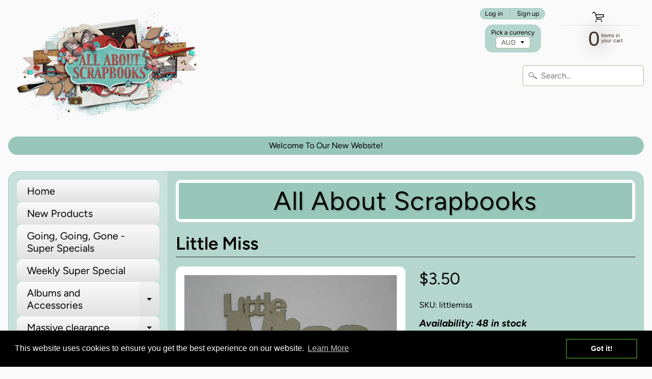

--- FILE ---
content_type: text/html; charset=utf-8
request_url: https://allaboutscrapbooks.com.au/products/little-miss
body_size: 33621
content:
<!DOCTYPE html>
<html class="no-js" lang="en">
<head>
<meta charset="utf-8" />
<meta http-equiv="X-UA-Compatible" content="IE=edge" />  
<meta name="viewport" content="width=device-width, initial-scale=1.0, height=device-height, minimum-scale=1.0, user-scalable=0"> 
  

  <link rel="shortcut icon" href="//allaboutscrapbooks.com.au/cdn/shop/files/AAS-favicon_32x32.jpg?v=1613783808" type="image/png">

  

  <link rel="apple-touch-icon" href="//allaboutscrapbooks.com.au/cdn/shop/files/ALL_ABOUT_LOGO_152x152.png?v=1613772270" type="image/png">
 


    <title>Little Miss | All About Scrapbooks Australia</title> 





	<meta name="description" content="chipboard" />


<link rel="canonical" href="https://allaboutscrapbooks.com.au/products/little-miss" /> 
<!-- /snippets/social-meta-tags.liquid -->
<meta property="og:site_name" content="All About Scrapbooks Australia">
<meta property="og:url" content="https://allaboutscrapbooks.com.au/products/little-miss">
<meta property="og:title" content="Little Miss">
<meta property="og:type" content="product">
<meta property="og:description" content="chipboard"><meta property="og:price:amount" content="3.50">
  <meta property="og:price:currency" content="AUD"><meta property="og:image" content="http://allaboutscrapbooks.com.au/cdn/shop/products/little-miss_1024x1024.jpg?v=1571292983">
<meta property="og:image:secure_url" content="https://allaboutscrapbooks.com.au/cdn/shop/products/little-miss_1024x1024.jpg?v=1571292983">

<meta name="twitter:site" content="@">
<meta name="twitter:card" content="summary_large_image">
<meta name="twitter:title" content="Little Miss">
<meta name="twitter:description" content="chipboard">

<link href="//allaboutscrapbooks.com.au/cdn/shop/t/6/assets/styles.scss.css?v=11385229147815281311759259355" rel="stylesheet" type="text/css" media="all" />  
  <!-- THIS IS MY CUSTOM CSS -->
  <link href="//allaboutscrapbooks.com.au/cdn/shop/t/6/assets/theme-custom.css?v=151997740551646218291573700781" rel="stylesheet" type="text/css" media="all" />
  <!-- END NEW CODE  -->

<script>
  window.Sunrise = window.Sunrise || {};
  Sunrise.strings = {
    add_to_cart: "Add to Cart",
    sold_out: "Out of stock",
    unavailable: "Unavailable",
    money_format_json: "${{amount}}",
    money_format: "${{amount}}",
    money_with_currency_format_json: "${{amount}} AUD",
    money_with_currency_format: "${{amount}} AUD",
    shop_currency: "AUD",
    locale: "en",
    locale_json: "en",
    customer_accounts_enabled: true,
    customer_logged_in: false
  };
</script>  
  
<!--[if (gt IE 9)|!(IE)]><!--><script src="//allaboutscrapbooks.com.au/cdn/shop/t/6/assets/lazysizes.js?v=11224823923325787921571788527" async="async"></script><!--<![endif]-->
<!--[if lte IE 9]><script src="//allaboutscrapbooks.com.au/cdn/shop/t/6/assets/lazysizes.js?v=11224823923325787921571788527"></script><![endif]-->

  

  
  <script src="//allaboutscrapbooks.com.au/cdn/shop/t/6/assets/vendor.js?v=76736052175140687101571788529" type="text/javascript"></script> 
  <script src="//allaboutscrapbooks.com.au/cdn/shop/t/6/assets/theme.js?v=38746295161440191401571788535" type="text/javascript"></script> 

<!-- "snippets/buddha-megamenu-before.liquid" was not rendered, the associated app was uninstalled -->
  <!-- "snippets/buddha-megamenu.liquid" was not rendered, the associated app was uninstalled -->
  <script>window.performance && window.performance.mark && window.performance.mark('shopify.content_for_header.start');</script><meta id="shopify-digital-wallet" name="shopify-digital-wallet" content="/25116246068/digital_wallets/dialog">
<meta name="shopify-checkout-api-token" content="ec76f4dca8a2e2242c5b100bdc0bb35a">
<meta id="in-context-paypal-metadata" data-shop-id="25116246068" data-venmo-supported="false" data-environment="production" data-locale="en_US" data-paypal-v4="true" data-currency="AUD">
<link rel="alternate" type="application/json+oembed" href="https://allaboutscrapbooks.com.au/products/little-miss.oembed">
<script async="async" src="/checkouts/internal/preloads.js?locale=en-AU"></script>
<script id="shopify-features" type="application/json">{"accessToken":"ec76f4dca8a2e2242c5b100bdc0bb35a","betas":["rich-media-storefront-analytics"],"domain":"allaboutscrapbooks.com.au","predictiveSearch":true,"shopId":25116246068,"locale":"en"}</script>
<script>var Shopify = Shopify || {};
Shopify.shop = "all-about-scrapbooks-australia.myshopify.com";
Shopify.locale = "en";
Shopify.currency = {"active":"AUD","rate":"1.0"};
Shopify.country = "AU";
Shopify.theme = {"name":"Sunrise edited","id":78328266804,"schema_name":"Sunrise","schema_version":"6.07.03","theme_store_id":57,"role":"main"};
Shopify.theme.handle = "null";
Shopify.theme.style = {"id":null,"handle":null};
Shopify.cdnHost = "allaboutscrapbooks.com.au/cdn";
Shopify.routes = Shopify.routes || {};
Shopify.routes.root = "/";</script>
<script type="module">!function(o){(o.Shopify=o.Shopify||{}).modules=!0}(window);</script>
<script>!function(o){function n(){var o=[];function n(){o.push(Array.prototype.slice.apply(arguments))}return n.q=o,n}var t=o.Shopify=o.Shopify||{};t.loadFeatures=n(),t.autoloadFeatures=n()}(window);</script>
<script id="shop-js-analytics" type="application/json">{"pageType":"product"}</script>
<script defer="defer" async type="module" src="//allaboutscrapbooks.com.au/cdn/shopifycloud/shop-js/modules/v2/client.init-shop-cart-sync_WVOgQShq.en.esm.js"></script>
<script defer="defer" async type="module" src="//allaboutscrapbooks.com.au/cdn/shopifycloud/shop-js/modules/v2/chunk.common_C_13GLB1.esm.js"></script>
<script defer="defer" async type="module" src="//allaboutscrapbooks.com.au/cdn/shopifycloud/shop-js/modules/v2/chunk.modal_CLfMGd0m.esm.js"></script>
<script type="module">
  await import("//allaboutscrapbooks.com.au/cdn/shopifycloud/shop-js/modules/v2/client.init-shop-cart-sync_WVOgQShq.en.esm.js");
await import("//allaboutscrapbooks.com.au/cdn/shopifycloud/shop-js/modules/v2/chunk.common_C_13GLB1.esm.js");
await import("//allaboutscrapbooks.com.au/cdn/shopifycloud/shop-js/modules/v2/chunk.modal_CLfMGd0m.esm.js");

  window.Shopify.SignInWithShop?.initShopCartSync?.({"fedCMEnabled":true,"windoidEnabled":true});

</script>
<script>(function() {
  var isLoaded = false;
  function asyncLoad() {
    if (isLoaded) return;
    isLoaded = true;
    var urls = ["https:\/\/cdn.shopify.com\/s\/files\/1\/0251\/1624\/6068\/t\/6\/assets\/booster_eu_cookie_25116246068.js?v=1675305986\u0026shop=all-about-scrapbooks-australia.myshopify.com"];
    for (var i = 0; i < urls.length; i++) {
      var s = document.createElement('script');
      s.type = 'text/javascript';
      s.async = true;
      s.src = urls[i];
      var x = document.getElementsByTagName('script')[0];
      x.parentNode.insertBefore(s, x);
    }
  };
  if(window.attachEvent) {
    window.attachEvent('onload', asyncLoad);
  } else {
    window.addEventListener('load', asyncLoad, false);
  }
})();</script>
<script id="__st">var __st={"a":25116246068,"offset":39600,"reqid":"b49fe112-295b-493c-b797-8fcdafff0b7e-1769640638","pageurl":"allaboutscrapbooks.com.au\/products\/little-miss","u":"cc5cc0b947dd","p":"product","rtyp":"product","rid":4282930004020};</script>
<script>window.ShopifyPaypalV4VisibilityTracking = true;</script>
<script id="captcha-bootstrap">!function(){'use strict';const t='contact',e='account',n='new_comment',o=[[t,t],['blogs',n],['comments',n],[t,'customer']],c=[[e,'customer_login'],[e,'guest_login'],[e,'recover_customer_password'],[e,'create_customer']],r=t=>t.map((([t,e])=>`form[action*='/${t}']:not([data-nocaptcha='true']) input[name='form_type'][value='${e}']`)).join(','),a=t=>()=>t?[...document.querySelectorAll(t)].map((t=>t.form)):[];function s(){const t=[...o],e=r(t);return a(e)}const i='password',u='form_key',d=['recaptcha-v3-token','g-recaptcha-response','h-captcha-response',i],f=()=>{try{return window.sessionStorage}catch{return}},m='__shopify_v',_=t=>t.elements[u];function p(t,e,n=!1){try{const o=window.sessionStorage,c=JSON.parse(o.getItem(e)),{data:r}=function(t){const{data:e,action:n}=t;return t[m]||n?{data:e,action:n}:{data:t,action:n}}(c);for(const[e,n]of Object.entries(r))t.elements[e]&&(t.elements[e].value=n);n&&o.removeItem(e)}catch(o){console.error('form repopulation failed',{error:o})}}const l='form_type',E='cptcha';function T(t){t.dataset[E]=!0}const w=window,h=w.document,L='Shopify',v='ce_forms',y='captcha';let A=!1;((t,e)=>{const n=(g='f06e6c50-85a8-45c8-87d0-21a2b65856fe',I='https://cdn.shopify.com/shopifycloud/storefront-forms-hcaptcha/ce_storefront_forms_captcha_hcaptcha.v1.5.2.iife.js',D={infoText:'Protected by hCaptcha',privacyText:'Privacy',termsText:'Terms'},(t,e,n)=>{const o=w[L][v],c=o.bindForm;if(c)return c(t,g,e,D).then(n);var r;o.q.push([[t,g,e,D],n]),r=I,A||(h.body.append(Object.assign(h.createElement('script'),{id:'captcha-provider',async:!0,src:r})),A=!0)});var g,I,D;w[L]=w[L]||{},w[L][v]=w[L][v]||{},w[L][v].q=[],w[L][y]=w[L][y]||{},w[L][y].protect=function(t,e){n(t,void 0,e),T(t)},Object.freeze(w[L][y]),function(t,e,n,w,h,L){const[v,y,A,g]=function(t,e,n){const i=e?o:[],u=t?c:[],d=[...i,...u],f=r(d),m=r(i),_=r(d.filter((([t,e])=>n.includes(e))));return[a(f),a(m),a(_),s()]}(w,h,L),I=t=>{const e=t.target;return e instanceof HTMLFormElement?e:e&&e.form},D=t=>v().includes(t);t.addEventListener('submit',(t=>{const e=I(t);if(!e)return;const n=D(e)&&!e.dataset.hcaptchaBound&&!e.dataset.recaptchaBound,o=_(e),c=g().includes(e)&&(!o||!o.value);(n||c)&&t.preventDefault(),c&&!n&&(function(t){try{if(!f())return;!function(t){const e=f();if(!e)return;const n=_(t);if(!n)return;const o=n.value;o&&e.removeItem(o)}(t);const e=Array.from(Array(32),(()=>Math.random().toString(36)[2])).join('');!function(t,e){_(t)||t.append(Object.assign(document.createElement('input'),{type:'hidden',name:u})),t.elements[u].value=e}(t,e),function(t,e){const n=f();if(!n)return;const o=[...t.querySelectorAll(`input[type='${i}']`)].map((({name:t})=>t)),c=[...d,...o],r={};for(const[a,s]of new FormData(t).entries())c.includes(a)||(r[a]=s);n.setItem(e,JSON.stringify({[m]:1,action:t.action,data:r}))}(t,e)}catch(e){console.error('failed to persist form',e)}}(e),e.submit())}));const S=(t,e)=>{t&&!t.dataset[E]&&(n(t,e.some((e=>e===t))),T(t))};for(const o of['focusin','change'])t.addEventListener(o,(t=>{const e=I(t);D(e)&&S(e,y())}));const B=e.get('form_key'),M=e.get(l),P=B&&M;t.addEventListener('DOMContentLoaded',(()=>{const t=y();if(P)for(const e of t)e.elements[l].value===M&&p(e,B);[...new Set([...A(),...v().filter((t=>'true'===t.dataset.shopifyCaptcha))])].forEach((e=>S(e,t)))}))}(h,new URLSearchParams(w.location.search),n,t,e,['guest_login'])})(!0,!0)}();</script>
<script integrity="sha256-4kQ18oKyAcykRKYeNunJcIwy7WH5gtpwJnB7kiuLZ1E=" data-source-attribution="shopify.loadfeatures" defer="defer" src="//allaboutscrapbooks.com.au/cdn/shopifycloud/storefront/assets/storefront/load_feature-a0a9edcb.js" crossorigin="anonymous"></script>
<script data-source-attribution="shopify.dynamic_checkout.dynamic.init">var Shopify=Shopify||{};Shopify.PaymentButton=Shopify.PaymentButton||{isStorefrontPortableWallets:!0,init:function(){window.Shopify.PaymentButton.init=function(){};var t=document.createElement("script");t.src="https://allaboutscrapbooks.com.au/cdn/shopifycloud/portable-wallets/latest/portable-wallets.en.js",t.type="module",document.head.appendChild(t)}};
</script>
<script data-source-attribution="shopify.dynamic_checkout.buyer_consent">
  function portableWalletsHideBuyerConsent(e){var t=document.getElementById("shopify-buyer-consent"),n=document.getElementById("shopify-subscription-policy-button");t&&n&&(t.classList.add("hidden"),t.setAttribute("aria-hidden","true"),n.removeEventListener("click",e))}function portableWalletsShowBuyerConsent(e){var t=document.getElementById("shopify-buyer-consent"),n=document.getElementById("shopify-subscription-policy-button");t&&n&&(t.classList.remove("hidden"),t.removeAttribute("aria-hidden"),n.addEventListener("click",e))}window.Shopify?.PaymentButton&&(window.Shopify.PaymentButton.hideBuyerConsent=portableWalletsHideBuyerConsent,window.Shopify.PaymentButton.showBuyerConsent=portableWalletsShowBuyerConsent);
</script>
<script>
  function portableWalletsCleanup(e){e&&e.src&&console.error("Failed to load portable wallets script "+e.src);var t=document.querySelectorAll("shopify-accelerated-checkout .shopify-payment-button__skeleton, shopify-accelerated-checkout-cart .wallet-cart-button__skeleton"),e=document.getElementById("shopify-buyer-consent");for(let e=0;e<t.length;e++)t[e].remove();e&&e.remove()}function portableWalletsNotLoadedAsModule(e){e instanceof ErrorEvent&&"string"==typeof e.message&&e.message.includes("import.meta")&&"string"==typeof e.filename&&e.filename.includes("portable-wallets")&&(window.removeEventListener("error",portableWalletsNotLoadedAsModule),window.Shopify.PaymentButton.failedToLoad=e,"loading"===document.readyState?document.addEventListener("DOMContentLoaded",window.Shopify.PaymentButton.init):window.Shopify.PaymentButton.init())}window.addEventListener("error",portableWalletsNotLoadedAsModule);
</script>

<script type="module" src="https://allaboutscrapbooks.com.au/cdn/shopifycloud/portable-wallets/latest/portable-wallets.en.js" onError="portableWalletsCleanup(this)" crossorigin="anonymous"></script>
<script nomodule>
  document.addEventListener("DOMContentLoaded", portableWalletsCleanup);
</script>

<link id="shopify-accelerated-checkout-styles" rel="stylesheet" media="screen" href="https://allaboutscrapbooks.com.au/cdn/shopifycloud/portable-wallets/latest/accelerated-checkout-backwards-compat.css" crossorigin="anonymous">
<style id="shopify-accelerated-checkout-cart">
        #shopify-buyer-consent {
  margin-top: 1em;
  display: inline-block;
  width: 100%;
}

#shopify-buyer-consent.hidden {
  display: none;
}

#shopify-subscription-policy-button {
  background: none;
  border: none;
  padding: 0;
  text-decoration: underline;
  font-size: inherit;
  cursor: pointer;
}

#shopify-subscription-policy-button::before {
  box-shadow: none;
}

      </style>
<script id="sections-script" data-sections="product-recommendations" defer="defer" src="//allaboutscrapbooks.com.au/cdn/shop/t/6/compiled_assets/scripts.js?v=2854"></script>
<script>window.performance && window.performance.mark && window.performance.mark('shopify.content_for_header.end');</script>

<!-- Hotjar Tracking Code for AAS -->
<script>
    (function(h,o,t,j,a,r){
        h.hj=h.hj||function(){(h.hj.q=h.hj.q||[]).push(arguments)};
        h._hjSettings={hjid:3500671,hjsv:6};
        a=o.getElementsByTagName('head')[0];
        r=o.createElement('script');r.async=1;
        r.src=t+h._hjSettings.hjid+j+h._hjSettings.hjsv;
        a.appendChild(r);
    })(window,document,'https://static.hotjar.com/c/hotjar-','.js?sv=');
</script>
<script src="https://cdn.shopify.com/extensions/8d2c31d3-a828-4daf-820f-80b7f8e01c39/nova-eu-cookie-bar-gdpr-4/assets/nova-cookie-app-embed.js" type="text/javascript" defer="defer"></script>
<link href="https://cdn.shopify.com/extensions/8d2c31d3-a828-4daf-820f-80b7f8e01c39/nova-eu-cookie-bar-gdpr-4/assets/nova-cookie.css" rel="stylesheet" type="text/css" media="all">
<link href="https://monorail-edge.shopifysvc.com" rel="dns-prefetch">
<script>(function(){if ("sendBeacon" in navigator && "performance" in window) {try {var session_token_from_headers = performance.getEntriesByType('navigation')[0].serverTiming.find(x => x.name == '_s').description;} catch {var session_token_from_headers = undefined;}var session_cookie_matches = document.cookie.match(/_shopify_s=([^;]*)/);var session_token_from_cookie = session_cookie_matches && session_cookie_matches.length === 2 ? session_cookie_matches[1] : "";var session_token = session_token_from_headers || session_token_from_cookie || "";function handle_abandonment_event(e) {var entries = performance.getEntries().filter(function(entry) {return /monorail-edge.shopifysvc.com/.test(entry.name);});if (!window.abandonment_tracked && entries.length === 0) {window.abandonment_tracked = true;var currentMs = Date.now();var navigation_start = performance.timing.navigationStart;var payload = {shop_id: 25116246068,url: window.location.href,navigation_start,duration: currentMs - navigation_start,session_token,page_type: "product"};window.navigator.sendBeacon("https://monorail-edge.shopifysvc.com/v1/produce", JSON.stringify({schema_id: "online_store_buyer_site_abandonment/1.1",payload: payload,metadata: {event_created_at_ms: currentMs,event_sent_at_ms: currentMs}}));}}window.addEventListener('pagehide', handle_abandonment_event);}}());</script>
<script id="web-pixels-manager-setup">(function e(e,d,r,n,o){if(void 0===o&&(o={}),!Boolean(null===(a=null===(i=window.Shopify)||void 0===i?void 0:i.analytics)||void 0===a?void 0:a.replayQueue)){var i,a;window.Shopify=window.Shopify||{};var t=window.Shopify;t.analytics=t.analytics||{};var s=t.analytics;s.replayQueue=[],s.publish=function(e,d,r){return s.replayQueue.push([e,d,r]),!0};try{self.performance.mark("wpm:start")}catch(e){}var l=function(){var e={modern:/Edge?\/(1{2}[4-9]|1[2-9]\d|[2-9]\d{2}|\d{4,})\.\d+(\.\d+|)|Firefox\/(1{2}[4-9]|1[2-9]\d|[2-9]\d{2}|\d{4,})\.\d+(\.\d+|)|Chrom(ium|e)\/(9{2}|\d{3,})\.\d+(\.\d+|)|(Maci|X1{2}).+ Version\/(15\.\d+|(1[6-9]|[2-9]\d|\d{3,})\.\d+)([,.]\d+|)( \(\w+\)|)( Mobile\/\w+|) Safari\/|Chrome.+OPR\/(9{2}|\d{3,})\.\d+\.\d+|(CPU[ +]OS|iPhone[ +]OS|CPU[ +]iPhone|CPU IPhone OS|CPU iPad OS)[ +]+(15[._]\d+|(1[6-9]|[2-9]\d|\d{3,})[._]\d+)([._]\d+|)|Android:?[ /-](13[3-9]|1[4-9]\d|[2-9]\d{2}|\d{4,})(\.\d+|)(\.\d+|)|Android.+Firefox\/(13[5-9]|1[4-9]\d|[2-9]\d{2}|\d{4,})\.\d+(\.\d+|)|Android.+Chrom(ium|e)\/(13[3-9]|1[4-9]\d|[2-9]\d{2}|\d{4,})\.\d+(\.\d+|)|SamsungBrowser\/([2-9]\d|\d{3,})\.\d+/,legacy:/Edge?\/(1[6-9]|[2-9]\d|\d{3,})\.\d+(\.\d+|)|Firefox\/(5[4-9]|[6-9]\d|\d{3,})\.\d+(\.\d+|)|Chrom(ium|e)\/(5[1-9]|[6-9]\d|\d{3,})\.\d+(\.\d+|)([\d.]+$|.*Safari\/(?![\d.]+ Edge\/[\d.]+$))|(Maci|X1{2}).+ Version\/(10\.\d+|(1[1-9]|[2-9]\d|\d{3,})\.\d+)([,.]\d+|)( \(\w+\)|)( Mobile\/\w+|) Safari\/|Chrome.+OPR\/(3[89]|[4-9]\d|\d{3,})\.\d+\.\d+|(CPU[ +]OS|iPhone[ +]OS|CPU[ +]iPhone|CPU IPhone OS|CPU iPad OS)[ +]+(10[._]\d+|(1[1-9]|[2-9]\d|\d{3,})[._]\d+)([._]\d+|)|Android:?[ /-](13[3-9]|1[4-9]\d|[2-9]\d{2}|\d{4,})(\.\d+|)(\.\d+|)|Mobile Safari.+OPR\/([89]\d|\d{3,})\.\d+\.\d+|Android.+Firefox\/(13[5-9]|1[4-9]\d|[2-9]\d{2}|\d{4,})\.\d+(\.\d+|)|Android.+Chrom(ium|e)\/(13[3-9]|1[4-9]\d|[2-9]\d{2}|\d{4,})\.\d+(\.\d+|)|Android.+(UC? ?Browser|UCWEB|U3)[ /]?(15\.([5-9]|\d{2,})|(1[6-9]|[2-9]\d|\d{3,})\.\d+)\.\d+|SamsungBrowser\/(5\.\d+|([6-9]|\d{2,})\.\d+)|Android.+MQ{2}Browser\/(14(\.(9|\d{2,})|)|(1[5-9]|[2-9]\d|\d{3,})(\.\d+|))(\.\d+|)|K[Aa][Ii]OS\/(3\.\d+|([4-9]|\d{2,})\.\d+)(\.\d+|)/},d=e.modern,r=e.legacy,n=navigator.userAgent;return n.match(d)?"modern":n.match(r)?"legacy":"unknown"}(),u="modern"===l?"modern":"legacy",c=(null!=n?n:{modern:"",legacy:""})[u],f=function(e){return[e.baseUrl,"/wpm","/b",e.hashVersion,"modern"===e.buildTarget?"m":"l",".js"].join("")}({baseUrl:d,hashVersion:r,buildTarget:u}),m=function(e){var d=e.version,r=e.bundleTarget,n=e.surface,o=e.pageUrl,i=e.monorailEndpoint;return{emit:function(e){var a=e.status,t=e.errorMsg,s=(new Date).getTime(),l=JSON.stringify({metadata:{event_sent_at_ms:s},events:[{schema_id:"web_pixels_manager_load/3.1",payload:{version:d,bundle_target:r,page_url:o,status:a,surface:n,error_msg:t},metadata:{event_created_at_ms:s}}]});if(!i)return console&&console.warn&&console.warn("[Web Pixels Manager] No Monorail endpoint provided, skipping logging."),!1;try{return self.navigator.sendBeacon.bind(self.navigator)(i,l)}catch(e){}var u=new XMLHttpRequest;try{return u.open("POST",i,!0),u.setRequestHeader("Content-Type","text/plain"),u.send(l),!0}catch(e){return console&&console.warn&&console.warn("[Web Pixels Manager] Got an unhandled error while logging to Monorail."),!1}}}}({version:r,bundleTarget:l,surface:e.surface,pageUrl:self.location.href,monorailEndpoint:e.monorailEndpoint});try{o.browserTarget=l,function(e){var d=e.src,r=e.async,n=void 0===r||r,o=e.onload,i=e.onerror,a=e.sri,t=e.scriptDataAttributes,s=void 0===t?{}:t,l=document.createElement("script"),u=document.querySelector("head"),c=document.querySelector("body");if(l.async=n,l.src=d,a&&(l.integrity=a,l.crossOrigin="anonymous"),s)for(var f in s)if(Object.prototype.hasOwnProperty.call(s,f))try{l.dataset[f]=s[f]}catch(e){}if(o&&l.addEventListener("load",o),i&&l.addEventListener("error",i),u)u.appendChild(l);else{if(!c)throw new Error("Did not find a head or body element to append the script");c.appendChild(l)}}({src:f,async:!0,onload:function(){if(!function(){var e,d;return Boolean(null===(d=null===(e=window.Shopify)||void 0===e?void 0:e.analytics)||void 0===d?void 0:d.initialized)}()){var d=window.webPixelsManager.init(e)||void 0;if(d){var r=window.Shopify.analytics;r.replayQueue.forEach((function(e){var r=e[0],n=e[1],o=e[2];d.publishCustomEvent(r,n,o)})),r.replayQueue=[],r.publish=d.publishCustomEvent,r.visitor=d.visitor,r.initialized=!0}}},onerror:function(){return m.emit({status:"failed",errorMsg:"".concat(f," has failed to load")})},sri:function(e){var d=/^sha384-[A-Za-z0-9+/=]+$/;return"string"==typeof e&&d.test(e)}(c)?c:"",scriptDataAttributes:o}),m.emit({status:"loading"})}catch(e){m.emit({status:"failed",errorMsg:(null==e?void 0:e.message)||"Unknown error"})}}})({shopId: 25116246068,storefrontBaseUrl: "https://allaboutscrapbooks.com.au",extensionsBaseUrl: "https://extensions.shopifycdn.com/cdn/shopifycloud/web-pixels-manager",monorailEndpoint: "https://monorail-edge.shopifysvc.com/unstable/produce_batch",surface: "storefront-renderer",enabledBetaFlags: ["2dca8a86"],webPixelsConfigList: [{"id":"412975156","configuration":"{\"config\":\"{\\\"pixel_id\\\":\\\"G-BDW95PCY0J\\\",\\\"gtag_events\\\":[{\\\"type\\\":\\\"purchase\\\",\\\"action_label\\\":\\\"G-BDW95PCY0J\\\"},{\\\"type\\\":\\\"page_view\\\",\\\"action_label\\\":\\\"G-BDW95PCY0J\\\"},{\\\"type\\\":\\\"view_item\\\",\\\"action_label\\\":\\\"G-BDW95PCY0J\\\"},{\\\"type\\\":\\\"search\\\",\\\"action_label\\\":\\\"G-BDW95PCY0J\\\"},{\\\"type\\\":\\\"add_to_cart\\\",\\\"action_label\\\":\\\"G-BDW95PCY0J\\\"},{\\\"type\\\":\\\"begin_checkout\\\",\\\"action_label\\\":\\\"G-BDW95PCY0J\\\"},{\\\"type\\\":\\\"add_payment_info\\\",\\\"action_label\\\":\\\"G-BDW95PCY0J\\\"}],\\\"enable_monitoring_mode\\\":false}\"}","eventPayloadVersion":"v1","runtimeContext":"OPEN","scriptVersion":"b2a88bafab3e21179ed38636efcd8a93","type":"APP","apiClientId":1780363,"privacyPurposes":[],"dataSharingAdjustments":{"protectedCustomerApprovalScopes":["read_customer_address","read_customer_email","read_customer_name","read_customer_personal_data","read_customer_phone"]}},{"id":"68943924","eventPayloadVersion":"v1","runtimeContext":"LAX","scriptVersion":"1","type":"CUSTOM","privacyPurposes":["ANALYTICS"],"name":"Google Analytics tag (migrated)"},{"id":"shopify-app-pixel","configuration":"{}","eventPayloadVersion":"v1","runtimeContext":"STRICT","scriptVersion":"0450","apiClientId":"shopify-pixel","type":"APP","privacyPurposes":["ANALYTICS","MARKETING"]},{"id":"shopify-custom-pixel","eventPayloadVersion":"v1","runtimeContext":"LAX","scriptVersion":"0450","apiClientId":"shopify-pixel","type":"CUSTOM","privacyPurposes":["ANALYTICS","MARKETING"]}],isMerchantRequest: false,initData: {"shop":{"name":"All About Scrapbooks Australia","paymentSettings":{"currencyCode":"AUD"},"myshopifyDomain":"all-about-scrapbooks-australia.myshopify.com","countryCode":"AU","storefrontUrl":"https:\/\/allaboutscrapbooks.com.au"},"customer":null,"cart":null,"checkout":null,"productVariants":[{"price":{"amount":3.5,"currencyCode":"AUD"},"product":{"title":"Little Miss","vendor":"2 Crafty","id":"4282930004020","untranslatedTitle":"Little Miss","url":"\/products\/little-miss","type":"2 Crafty Chipboard"},"id":"30869720105012","image":{"src":"\/\/allaboutscrapbooks.com.au\/cdn\/shop\/products\/little-miss.jpg?v=1571292983"},"sku":"littlemiss","title":"Default Title","untranslatedTitle":"Default Title"}],"purchasingCompany":null},},"https://allaboutscrapbooks.com.au/cdn","1d2a099fw23dfb22ep557258f5m7a2edbae",{"modern":"","legacy":""},{"shopId":"25116246068","storefrontBaseUrl":"https:\/\/allaboutscrapbooks.com.au","extensionBaseUrl":"https:\/\/extensions.shopifycdn.com\/cdn\/shopifycloud\/web-pixels-manager","surface":"storefront-renderer","enabledBetaFlags":"[\"2dca8a86\"]","isMerchantRequest":"false","hashVersion":"1d2a099fw23dfb22ep557258f5m7a2edbae","publish":"custom","events":"[[\"page_viewed\",{}],[\"product_viewed\",{\"productVariant\":{\"price\":{\"amount\":3.5,\"currencyCode\":\"AUD\"},\"product\":{\"title\":\"Little Miss\",\"vendor\":\"2 Crafty\",\"id\":\"4282930004020\",\"untranslatedTitle\":\"Little Miss\",\"url\":\"\/products\/little-miss\",\"type\":\"2 Crafty Chipboard\"},\"id\":\"30869720105012\",\"image\":{\"src\":\"\/\/allaboutscrapbooks.com.au\/cdn\/shop\/products\/little-miss.jpg?v=1571292983\"},\"sku\":\"littlemiss\",\"title\":\"Default Title\",\"untranslatedTitle\":\"Default Title\"}}]]"});</script><script>
  window.ShopifyAnalytics = window.ShopifyAnalytics || {};
  window.ShopifyAnalytics.meta = window.ShopifyAnalytics.meta || {};
  window.ShopifyAnalytics.meta.currency = 'AUD';
  var meta = {"product":{"id":4282930004020,"gid":"gid:\/\/shopify\/Product\/4282930004020","vendor":"2 Crafty","type":"2 Crafty Chipboard","handle":"little-miss","variants":[{"id":30869720105012,"price":350,"name":"Little Miss","public_title":null,"sku":"littlemiss"}],"remote":false},"page":{"pageType":"product","resourceType":"product","resourceId":4282930004020,"requestId":"b49fe112-295b-493c-b797-8fcdafff0b7e-1769640638"}};
  for (var attr in meta) {
    window.ShopifyAnalytics.meta[attr] = meta[attr];
  }
</script>
<script class="analytics">
  (function () {
    var customDocumentWrite = function(content) {
      var jquery = null;

      if (window.jQuery) {
        jquery = window.jQuery;
      } else if (window.Checkout && window.Checkout.$) {
        jquery = window.Checkout.$;
      }

      if (jquery) {
        jquery('body').append(content);
      }
    };

    var hasLoggedConversion = function(token) {
      if (token) {
        return document.cookie.indexOf('loggedConversion=' + token) !== -1;
      }
      return false;
    }

    var setCookieIfConversion = function(token) {
      if (token) {
        var twoMonthsFromNow = new Date(Date.now());
        twoMonthsFromNow.setMonth(twoMonthsFromNow.getMonth() + 2);

        document.cookie = 'loggedConversion=' + token + '; expires=' + twoMonthsFromNow;
      }
    }

    var trekkie = window.ShopifyAnalytics.lib = window.trekkie = window.trekkie || [];
    if (trekkie.integrations) {
      return;
    }
    trekkie.methods = [
      'identify',
      'page',
      'ready',
      'track',
      'trackForm',
      'trackLink'
    ];
    trekkie.factory = function(method) {
      return function() {
        var args = Array.prototype.slice.call(arguments);
        args.unshift(method);
        trekkie.push(args);
        return trekkie;
      };
    };
    for (var i = 0; i < trekkie.methods.length; i++) {
      var key = trekkie.methods[i];
      trekkie[key] = trekkie.factory(key);
    }
    trekkie.load = function(config) {
      trekkie.config = config || {};
      trekkie.config.initialDocumentCookie = document.cookie;
      var first = document.getElementsByTagName('script')[0];
      var script = document.createElement('script');
      script.type = 'text/javascript';
      script.onerror = function(e) {
        var scriptFallback = document.createElement('script');
        scriptFallback.type = 'text/javascript';
        scriptFallback.onerror = function(error) {
                var Monorail = {
      produce: function produce(monorailDomain, schemaId, payload) {
        var currentMs = new Date().getTime();
        var event = {
          schema_id: schemaId,
          payload: payload,
          metadata: {
            event_created_at_ms: currentMs,
            event_sent_at_ms: currentMs
          }
        };
        return Monorail.sendRequest("https://" + monorailDomain + "/v1/produce", JSON.stringify(event));
      },
      sendRequest: function sendRequest(endpointUrl, payload) {
        // Try the sendBeacon API
        if (window && window.navigator && typeof window.navigator.sendBeacon === 'function' && typeof window.Blob === 'function' && !Monorail.isIos12()) {
          var blobData = new window.Blob([payload], {
            type: 'text/plain'
          });

          if (window.navigator.sendBeacon(endpointUrl, blobData)) {
            return true;
          } // sendBeacon was not successful

        } // XHR beacon

        var xhr = new XMLHttpRequest();

        try {
          xhr.open('POST', endpointUrl);
          xhr.setRequestHeader('Content-Type', 'text/plain');
          xhr.send(payload);
        } catch (e) {
          console.log(e);
        }

        return false;
      },
      isIos12: function isIos12() {
        return window.navigator.userAgent.lastIndexOf('iPhone; CPU iPhone OS 12_') !== -1 || window.navigator.userAgent.lastIndexOf('iPad; CPU OS 12_') !== -1;
      }
    };
    Monorail.produce('monorail-edge.shopifysvc.com',
      'trekkie_storefront_load_errors/1.1',
      {shop_id: 25116246068,
      theme_id: 78328266804,
      app_name: "storefront",
      context_url: window.location.href,
      source_url: "//allaboutscrapbooks.com.au/cdn/s/trekkie.storefront.a804e9514e4efded663580eddd6991fcc12b5451.min.js"});

        };
        scriptFallback.async = true;
        scriptFallback.src = '//allaboutscrapbooks.com.au/cdn/s/trekkie.storefront.a804e9514e4efded663580eddd6991fcc12b5451.min.js';
        first.parentNode.insertBefore(scriptFallback, first);
      };
      script.async = true;
      script.src = '//allaboutscrapbooks.com.au/cdn/s/trekkie.storefront.a804e9514e4efded663580eddd6991fcc12b5451.min.js';
      first.parentNode.insertBefore(script, first);
    };
    trekkie.load(
      {"Trekkie":{"appName":"storefront","development":false,"defaultAttributes":{"shopId":25116246068,"isMerchantRequest":null,"themeId":78328266804,"themeCityHash":"15874947591096833311","contentLanguage":"en","currency":"AUD","eventMetadataId":"7fd7352d-14a0-41e5-b22f-4e797ad3d4a7"},"isServerSideCookieWritingEnabled":true,"monorailRegion":"shop_domain","enabledBetaFlags":["65f19447","b5387b81"]},"Session Attribution":{},"S2S":{"facebookCapiEnabled":false,"source":"trekkie-storefront-renderer","apiClientId":580111}}
    );

    var loaded = false;
    trekkie.ready(function() {
      if (loaded) return;
      loaded = true;

      window.ShopifyAnalytics.lib = window.trekkie;

      var originalDocumentWrite = document.write;
      document.write = customDocumentWrite;
      try { window.ShopifyAnalytics.merchantGoogleAnalytics.call(this); } catch(error) {};
      document.write = originalDocumentWrite;

      window.ShopifyAnalytics.lib.page(null,{"pageType":"product","resourceType":"product","resourceId":4282930004020,"requestId":"b49fe112-295b-493c-b797-8fcdafff0b7e-1769640638","shopifyEmitted":true});

      var match = window.location.pathname.match(/checkouts\/(.+)\/(thank_you|post_purchase)/)
      var token = match? match[1]: undefined;
      if (!hasLoggedConversion(token)) {
        setCookieIfConversion(token);
        window.ShopifyAnalytics.lib.track("Viewed Product",{"currency":"AUD","variantId":30869720105012,"productId":4282930004020,"productGid":"gid:\/\/shopify\/Product\/4282930004020","name":"Little Miss","price":"3.50","sku":"littlemiss","brand":"2 Crafty","variant":null,"category":"2 Crafty Chipboard","nonInteraction":true,"remote":false},undefined,undefined,{"shopifyEmitted":true});
      window.ShopifyAnalytics.lib.track("monorail:\/\/trekkie_storefront_viewed_product\/1.1",{"currency":"AUD","variantId":30869720105012,"productId":4282930004020,"productGid":"gid:\/\/shopify\/Product\/4282930004020","name":"Little Miss","price":"3.50","sku":"littlemiss","brand":"2 Crafty","variant":null,"category":"2 Crafty Chipboard","nonInteraction":true,"remote":false,"referer":"https:\/\/allaboutscrapbooks.com.au\/products\/little-miss"});
      }
    });


        var eventsListenerScript = document.createElement('script');
        eventsListenerScript.async = true;
        eventsListenerScript.src = "//allaboutscrapbooks.com.au/cdn/shopifycloud/storefront/assets/shop_events_listener-3da45d37.js";
        document.getElementsByTagName('head')[0].appendChild(eventsListenerScript);

})();</script>
  <script>
  if (!window.ga || (window.ga && typeof window.ga !== 'function')) {
    window.ga = function ga() {
      (window.ga.q = window.ga.q || []).push(arguments);
      if (window.Shopify && window.Shopify.analytics && typeof window.Shopify.analytics.publish === 'function') {
        window.Shopify.analytics.publish("ga_stub_called", {}, {sendTo: "google_osp_migration"});
      }
      console.error("Shopify's Google Analytics stub called with:", Array.from(arguments), "\nSee https://help.shopify.com/manual/promoting-marketing/pixels/pixel-migration#google for more information.");
    };
    if (window.Shopify && window.Shopify.analytics && typeof window.Shopify.analytics.publish === 'function') {
      window.Shopify.analytics.publish("ga_stub_initialized", {}, {sendTo: "google_osp_migration"});
    }
  }
</script>
<script
  defer
  src="https://allaboutscrapbooks.com.au/cdn/shopifycloud/perf-kit/shopify-perf-kit-3.1.0.min.js"
  data-application="storefront-renderer"
  data-shop-id="25116246068"
  data-render-region="gcp-us-east1"
  data-page-type="product"
  data-theme-instance-id="78328266804"
  data-theme-name="Sunrise"
  data-theme-version="6.07.03"
  data-monorail-region="shop_domain"
  data-resource-timing-sampling-rate="10"
  data-shs="true"
  data-shs-beacon="true"
  data-shs-export-with-fetch="true"
  data-shs-logs-sample-rate="1"
  data-shs-beacon-endpoint="https://allaboutscrapbooks.com.au/api/collect"
></script>
</head>

<body id="product" data-curr-format="${{amount}}" data-shop-currency="AUD">
  <!-- "snippets/buddha-megamenu-wireframe.liquid" was not rendered, the associated app was uninstalled -->
  <div id="site-wrap">
    <header id="header" class="clearfix" role="banner">  
      <div id="shopify-section-header" class="shopify-section"><style>
#header .logo.img-logo a{max-width:400px;display:inline-block;line-height:1;vertical-align:bottom;} 
#header .logo.img-logo,#header .logo.img-logo h1{font-size:1em;}
.logo.textonly h1,.logo.textonly a{font-size:20px;line-height:1;} 
.logo.textonly a{display:inline-block;}
.top-menu a{font-size:14px;}
.logo.show-header-text{text-align:right;overflow:hidden;}
.logo.show-header-text .logo-wrap{float:left;text-align:left;width:auto;max-width:50%;}
.logo.show-header-text img{max-height:200px;}
.header-text{width:50%;max-width:50%;display:inline-block;padding:10px;text-align:right;}
.header-text p{color:#333333;margin:0;font-size:14px;line-height:1.2;}
.flexbox.flexwrap .logo.show-header-text,
.no-js .logo.show-header-text{display:flex;align-items:center;justify-content:center;}
.flexbox.flexwrap .logo.show-header-text .header-text,
.no-js .logo.show-header-text .header-text{max-width:100%;flex:1 1 auto;}
#header .announcement-bar{margin:1em 0 1em 0;border-radius:20px;line-height:1;background:#98c7ba;color:#000000;padding:10px;font-size:16px;width:100%;}
#header .announcement-bar a{color:#000000;}
@media (min-width: 30em){
.header-text p{font-size:16px;}
}
@media (max-width: 30em){
#header .announcement-bar{display:none;}
}
@media (min-width: 50em){
.header-text{text-align:center;}
.logo.textonly h1,.logo.textonly a{font-size:48px;}
.logo.textonly a{display:inline-block;padding:0.15em 0;}
}
</style>

<div class="row clearfix">
  <div class="logo img-logo">
      
    <div class='logo-wrap'>
    <a class="newfont" href="/" title="All About Scrapbooks Australia">
    
      
      <img src="//allaboutscrapbooks.com.au/cdn/shop/files/ALL_ABOUT_LOGO_400x.png?v=1613772270"
      srcset="//allaboutscrapbooks.com.au/cdn/shop/files/ALL_ABOUT_LOGO_400x.png?v=1613772270 1x, //allaboutscrapbooks.com.au/cdn/shop/files/ALL_ABOUT_LOGO_400x@2x.png?v=1613772270 2x"
      alt="All About Scrapbooks Australia"
      itemprop="logo">
    
    </a>
    </div>  
    
  </div>

  
    <div class="login-top hide-mobile">
      
        <a href="/account/login">Log in</a> | <a href="/account/register">Sign up</a>
                  
    </div>
             

  <div class="cart-info hide-mobile">
    <a href="/cart"><em>0</em> <span>items in your cart</span></a>
  </div>
  
</div>


  
    <div class="announcement-bar">
      
      <span>Welcome To Our New Website!</span>
      
    </div>
  












<nav class="off-canvas-navigation show-mobile newfont js">
  <a href="#menu" class="menu-button"><svg xmlns="http://www.w3.org/2000/svg" width="24" height="24" viewBox="0 0 24 24"><path d="M24 6h-24v-4h24v4zm0 4h-24v4h24v-4zm0 8h-24v4h24v-4z"/></svg><span> Menu</span></a>         
  
    <a href="/account" class="menu-user"><svg xmlns="http://www.w3.org/2000/svg" width="24" height="24" viewBox="0 0 24 24"><path d="M20.822 18.096c-3.439-.794-6.64-1.49-5.09-4.418 4.72-8.912 1.251-13.678-3.732-13.678-5.082 0-8.464 4.949-3.732 13.678 1.597 2.945-1.725 3.641-5.09 4.418-3.073.71-3.188 2.236-3.178 4.904l.004 1h23.99l.004-.969c.012-2.688-.092-4.222-3.176-4.935z"/></svg><span> Account</span></a>        
  
  <a href="/cart" class="menu-cart"><svg xmlns="http://www.w3.org/2000/svg" width="24" height="24" viewBox="0 0 24 24"><path d="M10 19.5c0 .829-.672 1.5-1.5 1.5s-1.5-.671-1.5-1.5c0-.828.672-1.5 1.5-1.5s1.5.672 1.5 1.5zm3.5-1.5c-.828 0-1.5.671-1.5 1.5s.672 1.5 1.5 1.5 1.5-.671 1.5-1.5c0-.828-.672-1.5-1.5-1.5zm1.336-5l1.977-7h-16.813l2.938 7h11.898zm4.969-10l-3.432 12h-12.597l.839 2h13.239l3.474-12h1.929l.743-2h-4.195z"/></svg> <span> Cart</span></a>  
  <a href="/search" class="menu-search"><svg xmlns="http://www.w3.org/2000/svg" width="24" height="24" viewBox="0 0 24 24"><path d="M23.111 20.058l-4.977-4.977c.965-1.52 1.523-3.322 1.523-5.251 0-5.42-4.409-9.83-9.829-9.83-5.42 0-9.828 4.41-9.828 9.83s4.408 9.83 9.829 9.83c1.834 0 3.552-.505 5.022-1.383l5.021 5.021c2.144 2.141 5.384-1.096 3.239-3.24zm-20.064-10.228c0-3.739 3.043-6.782 6.782-6.782s6.782 3.042 6.782 6.782-3.043 6.782-6.782 6.782-6.782-3.043-6.782-6.782zm2.01-1.764c1.984-4.599 8.664-4.066 9.922.749-2.534-2.974-6.993-3.294-9.922-.749z"/></svg></a>
  
    <a href="#currency" class="menu-currency"><span>AUD</span></a>
  
</nav> 

<div id="header-search">
  <form role="search" method="get" action="/search" class="search-form">
      <fieldset>
      <input type="text" placeholder="Search..." name="q" id="search-input">
      <button type="submit" class="button">Search</button>
      </fieldset>
  </form> 
</div>

</div>
      
<div class="curr-switcher js">
<label for="currencies">Pick a currency</label>
<select id="currencies" name="currencies">
  
  
  <option value="AUD">AUD</option>
  
    
    <option value="GBP">GBP</option>
    
  
    
    <option value="CAD">CAD</option>
    
  
    
    <option value="USD">USD</option>
    
  
    
    <option value="EUR">EUR</option>
    
  
</select>
<span class="close-currency-box">X</span>
</div>

    </header>

    <div id="content">
      <div id="shopify-section-sidebar" class="shopify-section">
<style>
  #side-menu a.newfont{font-size:20px;}
</style>
<section role="complementary" id="sidebar" data-menuchosen="main-menu" data-section-id="sidebar" data-section-type="sidebar" data-keep-open="true">
  <nav id="menu" role="navigation" aria-labelledby="Side menu">
    <form role="search" method="get" action="/search" class="search-form">
      <fieldset>
      <input type="text" placeholder="Search..." name="q" id="search-input">
      <button type="submit" class="button">Search</button>
      </fieldset>
    </form>          

    <ul id="side-menu">
    



   <div class="original-menu">
      
        <li class="">
          <a class="newfont" href="/">Home</a>
          
        </li> 
      
        <li class="">
          <a class="newfont" href="/collections/new-products">New Products</a>
          
        </li> 
      
        <li class="">
          <a class="newfont" href="/collections/going-going-gone-super-specials">Going, Going, Gone - Super Specials</a>
          
        </li> 
      
        <li class="">
          <a class="newfont" href="/collections/weekly-super-special">Weekly Super Special</a>
          
        </li> 
      
        <li class="has-sub level-1 original-li">
          <a class="newfont top-link" href="/collections/albums-and-accessories">Albums and Accessories<button class="dropdown-toggle" aria-haspopup="true" aria-expanded="false"><span class="screen-reader-text">Expand child menu</span></button></a>
          
            <ul class="animated">
              
                <li class="">
                  <a class="" href="/collections/12x12-albums-and-refills">Albums and Sleeves</a>
                  
                </li>
              
                <li class="">
                  <a class="" href="/collections/49-market-blank-albums-journals">49 &amp; Market Blank Albums/Journals</a>
                  
                </li>
              
                <li class="">
                  <a class="" href="/collections/doodlebug-albums-refills">Doodlebug Albums &amp; Refills</a>
                  
                </li>
              
                <li class="">
                  <a class="" href="/collections/echo-park-albums">Echo Park Albums</a>
                  
                </li>
              
                <li class="">
                  <a class="" href="/collections/journal-travel-pocket-albums">Journal, Travel &amp; Pocket Albums</a>
                  
                </li>
              
                <li class="">
                  <a class="" href="/collections/kaisercraft-albums-accessories">Kaisercraft - Albums &amp; Accessories</a>
                  
                </li>
              
                <li class="">
                  <a class="" href="/collections/simple-stories-flipbooks-accessories">Simple Stories - Flipbooks &amp; Accessories</a>
                  
                </li>
              
                <li class="">
                  <a class="" href="/collections/sn-p-albums-sleeves">Sn@p! Albums &amp; Sleeves</a>
                  
                </li>
              
                <li class="">
                  <a class="" href="/collections/uniquely-creative-album-accessories">Uniquely Creative Albums &amp; Accessories</a>
                  
                </li>
              
            </ul>
          
        </li> 
      
        <li class="has-sub level-1 original-li">
          <a class="newfont top-link" href="/pages/massive-clearance-sale">Massive clearance<button class="dropdown-toggle" aria-haspopup="true" aria-expanded="false"><span class="screen-reader-text">Expand child menu</span></button></a>
          
            <ul class="animated">
              
                <li class="has-sub level-2">
                  <a class=" top-link" href="/collections/49-and-market-clearance-products">49 and Market Clearance Products<button class="dropdown-toggle" aria-haspopup="true" aria-expanded="false"><span class="screen-reader-text">Expand child menu</span></button></a>
                   
                    <ul>
                    
                      <li>
                        <a href="/collections/49-and-market-last-chance-clearance-products">49 and Market - Last Chance Clearance Asst Products</a>
                      </li>
                    
                      <li>
                        <a href="/collections/49-and-market-create-an-album-collection">49 and Market - Create-an-Album Collection</a>
                      </li>
                    
                      <li>
                        <a href="/collections/beach-vibes-collection">Beach Vibes Collection</a>
                      </li>
                    
                      <li>
                        <a href="/collections/botanical-buzz-collection">Botanical Buzz Collection</a>
                      </li>
                    
                      <li>
                        <a href="/collections/evergreen-season-collection">Evergreen Season Collection</a>
                      </li>
                    
                      <li>
                        <a href="/collections/natures-haven-collection">Nature&#39;s Haven Collection</a>
                      </li>
                    
                      <li>
                        <a href="/collections/starlight-dreams-collection">Starlight Dreams Collection</a>
                      </li>
                    
                      <li>
                        <a href="/collections/flower-emporium-collection">The Flower Emporium Collection</a>
                      </li>
                    
                      <li>
                        <a href="/collections/toddler-time-collection">Toddler Time Collection</a>
                      </li>
                    
                    </ul>
                  
                </li>
              
                <li class="has-sub level-2">
                  <a class=" top-link" href="/collections/american-crafts-discounted-ranges">American Crafts Collections<button class="dropdown-toggle" aria-haspopup="true" aria-expanded="false"><span class="screen-reader-text">Expand child menu</span></button></a>
                   
                    <ul>
                    
                      <li>
                        <a href="/collections/vicki-boutin-sweet-rush-collection">Vicki Boutin - Sweet Rush Collection</a>
                      </li>
                    
                    </ul>
                  
                </li>
              
                <li class="has-sub level-2">
                  <a class=" top-link" href="/collections/bella-blvd-clearance">Bella Blvd Collections<button class="dropdown-toggle" aria-haspopup="true" aria-expanded="false"><span class="screen-reader-text">Expand child menu</span></button></a>
                   
                    <ul>
                    
                      <li>
                        <a href="/collections/birthday-bash-collection">Bella Blvd - Birthday Bash Collection</a>
                      </li>
                    
                      <li>
                        <a href="/collections/bow-wow-collection">Bow Wow Collection</a>
                      </li>
                    
                      <li>
                        <a href="/collections/cap-gown-collection">Cap &amp; Gown Collection</a>
                      </li>
                    
                      <li>
                        <a href="/collections/just-because-collection">Just Because Collection</a>
                      </li>
                    
                      <li>
                        <a href="/collections/lets-scrapbook-collection">Let&#39;s Scrapbook Collection</a>
                      </li>
                    
                      <li>
                        <a href="/collections/meow-collection">Meow Collection</a>
                      </li>
                    
                      <li>
                        <a href="/collections/merry-mingle-collection">Merry Mingle Collection</a>
                      </li>
                    
                      <li>
                        <a href="/collections/my-life-365-collection">My Life 365 Collection</a>
                      </li>
                    
                      <li>
                        <a href="/collections/teen-vibe-caitlyn-collection">Teen Vibe Caitlyn Collection</a>
                      </li>
                    
                      <li>
                        <a href="/collections/teen-vibe-carlson-collection">Teen Vibe Carson Collection</a>
                      </li>
                    
                    </ul>
                  
                </li>
              
                <li class="has-sub level-2">
                  <a class=" top-link" href="/collections/carta-bella-collections">Carta Bella Collections<button class="dropdown-toggle" aria-haspopup="true" aria-expanded="false"><span class="screen-reader-text">Expand child menu</span></button></a>
                   
                    <ul>
                    
                      <li>
                        <a href="/collections/back-to-school-collection">Back to School Collection</a>
                      </li>
                    
                      <li>
                        <a href="/collections/secret-garden-collection">Secret Garden Collection</a>
                      </li>
                    
                      <li>
                        <a href="/collections/summer-sunflower-collection">Summer Sunflower Collection</a>
                      </li>
                    
                    </ul>
                  
                </li>
              
                <li class="has-sub level-2">
                  <a class=" top-link" href="/collections/discounted-christmas-collections">Christmas &amp; Halloween Collections Discounted<button class="dropdown-toggle" aria-haspopup="true" aria-expanded="false"><span class="screen-reader-text">Expand child menu</span></button></a>
                   
                    <ul>
                    
                      <li>
                        <a href="/collections/christmas-wishes-collection">Christmas Wishes Collection</a>
                      </li>
                    
                      <li>
                        <a href="/collections/creepin-it-real">Creepin&#39; It Real Collection</a>
                      </li>
                    
                      <li>
                        <a href="/collections/evergreen-season-collection">Evergreen Season Collection</a>
                      </li>
                    
                      <li>
                        <a href="/collections/hey-pumpkin-collection">Hey Pumpkin Collection</a>
                      </li>
                    
                      <li>
                        <a href="/collections/lil-boo-thing-collection">Lil&#39; Boo Thing Collection</a>
                      </li>
                    
                      <li>
                        <a href="/collections/merry-bright-collection">Merry &amp; Bright Collection</a>
                      </li>
                    
                      <li>
                        <a href="/collections/prima-from-the-north-pole">Prima - From the North Pole</a>
                      </li>
                    
                      <li>
                        <a href="/collections/merry-mingle-collection">Merry Mingle Collection</a>
                      </li>
                    
                      <li>
                        <a href="/collections/mintay-christmas-blessings">Mintay - Christmas Blessings</a>
                      </li>
                    
                      <li>
                        <a href="/collections/seaside-holiday-greetings">Seaside Holiday Greetings</a>
                      </li>
                    
                      <li>
                        <a href="/collections/simple-stories-simple-vintage-scary-stories-collection">Simple Stories - Simple Vintage Scary Stories Collection</a>
                      </li>
                    
                      <li>
                        <a href="/collections/stamperia-gear-up-for-christmas">Stamperia - Gear up for Christmas</a>
                      </li>
                    
                      <li>
                        <a href="/collections/stamperia-the-nutcracker-collection">Stamperia - The Nutcracker Collection</a>
                      </li>
                    
                      <li>
                        <a href="/collections/winnie-the-pooh-christmas-collection">Winnie the Pooh Christmas Collection</a>
                      </li>
                    
                    </ul>
                  
                </li>
              
                <li class="">
                  <a class="" href="/collections/clearance-paper-pads">Clearance Paper Pads</a>
                  
                </li>
              
                <li class="">
                  <a class="" href="/collections/cocoa-vanilla-clearance">Cocoa Vanilla</a>
                  
                </li>
              
                <li class="">
                  <a class="" href="/collections/couture-creations-2">Couture Creations</a>
                  
                </li>
              
                <li class="has-sub level-2">
                  <a class=" top-link" href="/collections/doodlebug-designs-clearance">Doodlebug Designs<button class="dropdown-toggle" aria-haspopup="true" aria-expanded="false"><span class="screen-reader-text">Expand child menu</span></button></a>
                   
                    <ul>
                    
                      <li>
                        <a href="/collections/bunny-hop-collection">Bunny Hop Collection</a>
                      </li>
                    
                      <li>
                        <a href="/collections/hey-pumpkin-collection">Hey Pumpkin Collection</a>
                      </li>
                    
                      <li>
                        <a href="/collections/over-the-rainbow-collection">Over the Rainbow Collection</a>
                      </li>
                    
                    </ul>
                  
                </li>
              
                <li class="has-sub level-2">
                  <a class=" top-link" href="/collections/echo-park-collections-clearance">Echo Park Collections: Clearance<button class="dropdown-toggle" aria-haspopup="true" aria-expanded="false"><span class="screen-reader-text">Expand child menu</span></button></a>
                   
                    <ul>
                    
                      <li>
                        <a href="/collections/blast-off-collection">Blast Off Collection</a>
                      </li>
                    
                      <li>
                        <a href="/collections/bunnies-and-baskets-collection">Bunnies and Baskets Collection</a>
                      </li>
                    
                      <li>
                        <a href="/collections/dino-mite-collection">Dino-Mite Collection</a>
                      </li>
                    
                      <li>
                        <a href="/collections/hip-hip-hooray-collection">Hip Hip Hooray Collection</a>
                      </li>
                    
                      <li>
                        <a href="/collections/little">Little Builder Collection</a>
                      </li>
                    
                      <li>
                        <a href="/collections/marry-me-collection">Marry Me Collection</a>
                      </li>
                    
                      <li>
                        <a href="/collections/my-best-life-collection">My Best Life Collection</a>
                      </li>
                    
                      <li>
                        <a href="/collections/sunny-days-ahead-collection">Sunny Days Ahead Collection</a>
                      </li>
                    
                      <li>
                        <a href="/collections/the-house-at-pooh-corner-collection">The House At Pooh Corner Collection</a>
                      </li>
                    
                      <li>
                        <a href="/collections/winnie-the-pooh-christmas-collection">Winnie the Pooh Christmas Collection</a>
                      </li>
                    
                      <li>
                        <a href="/collections/winnie-the-pooh-collection">Winnie The Pooh Collection</a>
                      </li>
                    
                    </ul>
                  
                </li>
              
                <li class="has-sub level-2">
                  <a class=" top-link" href="/collections/graphic-45collections">Graphic 45 Collections<button class="dropdown-toggle" aria-haspopup="true" aria-expanded="false"><span class="screen-reader-text">Expand child menu</span></button></a>
                   
                    <ul>
                    
                      <li>
                        <a href="/collections/graphic-45-curiouser-curiouser-collection">Graphic 45 - Curiouser &amp; Curiouser Collection</a>
                      </li>
                    
                      <li>
                        <a href="/collections/flight-of-fancy-collection">Flight of Fancy Collection</a>
                      </li>
                    
                    </ul>
                  
                </li>
              
                <li class="">
                  <a class="" href="/collections/memory-place-paper">Memory Place Paper</a>
                  
                </li>
              
                <li class="has-sub level-2">
                  <a class=" top-link" href="/collections/mintay-papers-clearance">Mintay Papers Clearance<button class="dropdown-toggle" aria-haspopup="true" aria-expanded="false"><span class="screen-reader-text">Expand child menu</span></button></a>
                   
                    <ul>
                    
                      <li>
                        <a href="/collections/mintay-dreamland-collection">Mintay - Dreamland Collection</a>
                      </li>
                    
                      <li>
                        <a href="/collections/mintay-in-my-craft-room-collection">Mintay - In My Craft Room Collection</a>
                      </li>
                    
                      <li>
                        <a href="/collections/mintay-lullaby-lane-collection">Mintay - Lullaby Lane Collection</a>
                      </li>
                    
                      <li>
                        <a href="/collections/mintay-places-we-go-collection">Mintay - Places We Go Collection</a>
                      </li>
                    
                      <li>
                        <a href="/collections/mintay-playtime-collection">Mintay - Playtime Collection</a>
                      </li>
                    
                      <li>
                        <a href="/collections/mintay-see-you-in-paris-collection">Mintay - See you in Paris Collection</a>
                      </li>
                    
                    </ul>
                  
                </li>
              
                <li class="">
                  <a class="" href="/collections/paige-evans-collections">Paige Evans Collections</a>
                  
                </li>
              
                <li class="has-sub level-2">
                  <a class=" top-link" href="/collections/pebbles-collections-clearance">Pebbles Collections<button class="dropdown-toggle" aria-haspopup="true" aria-expanded="false"><span class="screen-reader-text">Expand child menu</span></button></a>
                   
                    <ul>
                    
                      <li>
                        <a href="/collections/cool-boy-collection">Cool Boy Collection</a>
                      </li>
                    
                    </ul>
                  
                </li>
              
                <li class="has-sub level-2">
                  <a class=" top-link" href="/collections/photo-play-clearance">Photo Play<button class="dropdown-toggle" aria-haspopup="true" aria-expanded="false"><span class="screen-reader-text">Expand child menu</span></button></a>
                   
                    <ul>
                    
                      <li>
                        <a href="/collections/coco-paradise-collection">Coco Paradise Collection</a>
                      </li>
                    
                      <li>
                        <a href="/collections/creepin-it-real">Creepin&#39; It Real Collection</a>
                      </li>
                    
                      <li>
                        <a href="/collections/crop-til-you-drop-collection">Crop til&#39; You Drop Collection</a>
                      </li>
                    
                      <li>
                        <a href="/collections/easter-sunday-collection">Easter Sunday Collection</a>
                      </li>
                    
                      <li>
                        <a href="/collections/love-notes">Love Notes Collection</a>
                      </li>
                    
                      <li>
                        <a href="/collections/music-notes-collection-1">Music Notes Collection</a>
                      </li>
                    
                      <li>
                        <a href="/collections/sweet-little-princess-collection">Sweet Little Princess Collection</a>
                      </li>
                    
                      <li>
                        <a href="/collections/wildflower-dreams-collection">Wildflower Dreams Collection</a>
                      </li>
                    
                    </ul>
                  
                </li>
              
                <li class="has-sub level-2">
                  <a class=" top-link" href="/collections/pinkfresh-clearance">Pinkfresh Studio<button class="dropdown-toggle" aria-haspopup="true" aria-expanded="false"><span class="screen-reader-text">Expand child menu</span></button></a>
                   
                    <ul>
                    
                      <li>
                        <a href="/collections/making-the-best-of-it-collection">Making the Best of It Collection</a>
                      </li>
                    
                      <li>
                        <a href="/collections/the-simple-things-collection">The Simple Things Collection</a>
                      </li>
                    
                    </ul>
                  
                </li>
              
                <li class="has-sub level-2">
                  <a class=" top-link" href="/collections/prima-marketing-collections-clearance">Prima Marketing Collections<button class="dropdown-toggle" aria-haspopup="true" aria-expanded="false"><span class="screen-reader-text">Expand child menu</span></button></a>
                   
                    <ul>
                    
                      <li>
                        <a href="/collections/bohemian-heart">Prima - Bohemian Heart</a>
                      </li>
                    
                      <li>
                        <a href="/collections/prima-finnabair-art-alchemy-products">Prima - Finnabair Art Alchemy Products</a>
                      </li>
                    
                      <li>
                        <a href="/collections/prima-from-the-north-pole">Prima - From the North Pole</a>
                      </li>
                    
                      <li>
                        <a href="/collections/prima-in-full-bloom-collection">Prima - In Full Bloom Collection</a>
                      </li>
                    
                      <li>
                        <a href="/collections/prima-the-3-girls-tale-postcards-from-paradise">Prima - Postcards from Paradise</a>
                      </li>
                    
                      <li>
                        <a href="/collections/prima-return-to-wonderland-collection">Prima - Return to Wonderland Collection</a>
                      </li>
                    
                      <li>
                        <a href="/collections/prima-spring-abstract-collection">Prima - Spring Abstract Collection</a>
                      </li>
                    
                    </ul>
                  
                </li>
              
                <li class="has-sub level-2">
                  <a class=" top-link" href="/collections/simple-stories-collections-clearance">Simple Stories Collections<button class="dropdown-toggle" aria-haspopup="true" aria-expanded="false"><span class="screen-reader-text">Expand child menu</span></button></a>
                   
                    <ul>
                    
                      <li>
                        <a href="/collections/simple-stories-color-vibe-collection">Simple Stories - Color Vibe Collection</a>
                      </li>
                    
                      <li>
                        <a href="/collections/simple-stories-crafty-things-collection">Simple Stories - Crafty Things Collection</a>
                      </li>
                    
                      <li>
                        <a href="/collections/simple-stories-for-the-record-collection">Simple Stories - For the Record Collection</a>
                      </li>
                    
                      <li>
                        <a href="/collections/simple-stories-front-porch-collection">Simple Stories - Front Porch Collection</a>
                      </li>
                    
                      <li>
                        <a href="/collections/simple-stories-fur-baby-cat-collection">Simple Stories - Fur Baby Cat Collection</a>
                      </li>
                    
                      <li>
                        <a href="/collections/simple-stories-fur-baby-dog-collection">Simple Stories - Fur Baby Dog Collection</a>
                      </li>
                    
                      <li>
                        <a href="/collections/simple-stories-say-cheese-classic-mouse-collection">Simple Stories - Say Cheese Classic Mouse Collection</a>
                      </li>
                    
                      <li>
                        <a href="/collections/simple-stories-simple-vintage-scary-stories-collection">Simple Stories - Simple Vintage Scary Stories Collection</a>
                      </li>
                    
                    </ul>
                  
                </li>
              
                <li class="">
                  <a class="" href="/collections/studio-73">Studio 73</a>
                  
                </li>
              
                <li class="has-sub level-2">
                  <a class=" top-link" href="/collections/uniquely-creative-clearance">Uniquely Creative <button class="dropdown-toggle" aria-haspopup="true" aria-expanded="false"><span class="screen-reader-text">Expand child menu</span></button></a>
                   
                    <ul>
                    
                      <li>
                        <a href="/collections/christmas-wishes-collection">Christmas Wishes Collection</a>
                      </li>
                    
                      <li>
                        <a href="/collections/colour-crush-collection">Colour Crush Collection</a>
                      </li>
                    
                      <li>
                        <a href="/collections/dear-diary-collection">Dear Diary Collection</a>
                      </li>
                    
                      <li>
                        <a href="/collections/echos-of-the-outback-collection">Echoes of the Outback Collection</a>
                      </li>
                    
                      <li>
                        <a href="/collections/eclectic-grunge-collection">Eclectic Grunge Collection</a>
                      </li>
                    
                      <li>
                        <a href="/collections/field-notes-collection">Field Notes Collection</a>
                      </li>
                    
                      <li>
                        <a href="/collections/indigo-bloom-collection">Indigo Bloom Collection</a>
                      </li>
                    
                      <li>
                        <a href="/collections/industrial-standard-collection">Industry Standard Collection</a>
                      </li>
                    
                      <li>
                        <a href="/collections/merry-bright-collection">Merry &amp; Bright Collection</a>
                      </li>
                    
                      <li>
                        <a href="/collections/patchwork-roses-collection">Patchwork Roses Collection</a>
                      </li>
                    
                      <li>
                        <a href="/collections/scenic-route-collection">Scenic Route Collection</a>
                      </li>
                    
                      <li>
                        <a href="/collections/serenity-collection">Serenity Collection</a>
                      </li>
                    
                      <li>
                        <a href="/collections/steampunk-graffiti-collection">Steampunk Graffiti Collection</a>
                      </li>
                    
                      <li>
                        <a href="/collections/vintage-chronicles-collection">Vintage Chronicles Collection</a>
                      </li>
                    
                      <li>
                        <a href="/collections/vintage-walls-collection">Vintage Walls Collection</a>
                      </li>
                    
                      <li>
                        <a href="/collections/willow-grace-collection">Willow &amp; Grace Collection</a>
                      </li>
                    
                      <li>
                        <a href="/collections/wisteria-lane">Wisteria Lane</a>
                      </li>
                    
                    </ul>
                  
                </li>
              
                <li class="has-sub level-2">
                  <a class=" top-link" href="/collections/vicki-boutin-clearance">Vicki Boutin Clearance<button class="dropdown-toggle" aria-haspopup="true" aria-expanded="false"><span class="screen-reader-text">Expand child menu</span></button></a>
                   
                    <ul>
                    
                      <li>
                        <a href="/collections/vicki-boutin-print-shop-collection">Vicki Boutin - Print Shop Collection</a>
                      </li>
                    
                      <li>
                        <a href="/collections/vicki-boutin-sweet-rush-collection">Vicki Boutin - Sweet Rush Collection</a>
                      </li>
                    
                      <li>
                        <a href="/collections/vicki-boutin-where-to-next-collection">Vicki Boutin - Where to Next Collection</a>
                      </li>
                    
                    </ul>
                  
                </li>
              
            </ul>
          
        </li> 
      
        <li class="has-sub level-1 original-li">
          <a class="newfont top-link" href="/collections/2-crafty-chipboard">2 Crafty Chipboard<button class="dropdown-toggle" aria-haspopup="true" aria-expanded="false"><span class="screen-reader-text">Expand child menu</span></button></a>
          
            <ul class="animated">
              
                <li class="">
                  <a class="" href="/collections/covid-19-isolation-special-edition-chipboard">Covid-19/Isolation Special Edition Chipboard</a>
                  
                </li>
              
                <li class="">
                  <a class="" href="/collections/10-decorative-panels">10&quot; Decorative Panels</a>
                  
                </li>
              
                <li class="">
                  <a class="" href="/collections/12-x-12-sheets">12 x 12 Sheets</a>
                  
                </li>
              
                <li class="">
                  <a class="" href="/collections/12-x-12-single-borders">12 x 12 Single Borders</a>
                  
                </li>
              
                <li class="">
                  <a class="" href="/collections/6-x-6-sheets">6 x 6 Sheets</a>
                  
                </li>
              
                <li class="">
                  <a class="" href="/collections/6x6-panels">6 x 6 Panels</a>
                  
                </li>
              
                <li class="">
                  <a class="" href="/collections/christmas-themed">Christmas Themed</a>
                  
                </li>
              
                <li class="">
                  <a class="" href="/collections/corners">Corners</a>
                  
                </li>
              
                <li class="">
                  <a class="" href="/collections/frames-1">Frames</a>
                  
                </li>
              
                <li class="">
                  <a class="" href="/collections/graphic-wordlets">Graphic Wordlets</a>
                  
                </li>
              
                <li class="">
                  <a class="" href="/collections/halloween-themed-chipboard">Halloween Themed Chipboard</a>
                  
                </li>
              
                <li class="">
                  <a class="" href="/collections/individual-words">Individual Words</a>
                  
                </li>
              
                <li class="">
                  <a class="" href="/collections/minis-atc-card-embellishments">Minis, ATC &amp; Card Embellishments</a>
                  
                </li>
              
                <li class="">
                  <a class="" href="/collections/multi-packs-1">Multi Packs</a>
                  
                </li>
              
                <li class="">
                  <a class="" href="/collections/photo-adornments-1">Photo Adornments</a>
                  
                </li>
              
            </ul>
          
        </li> 
      
        <li class="has-sub level-1 original-li">
          <a class="newfont top-link" href="/collections/adhesives-tapes-glues">Adhesives, Tapes, Glues<button class="dropdown-toggle" aria-haspopup="true" aria-expanded="false"><span class="screen-reader-text">Expand child menu</span></button></a>
          
            <ul class="animated">
              
                <li class="">
                  <a class="" href="/collections/dimensional-magic">Dimensional Magic</a>
                  
                </li>
              
                <li class="">
                  <a class="" href="/collections/herma-1">Herma</a>
                  
                </li>
              
                <li class="">
                  <a class="" href="/collections/scotch-adhesive">Scotch Adhesive</a>
                  
                </li>
              
                <li class="">
                  <a class="" href="/collections/various-adhesives-non-specific">Various Adhesives - Non Specific</a>
                  
                </li>
              
                <li class="">
                  <a class="" href="/collections/xyron">Xyron</a>
                  
                </li>
              
                <li class="">
                  <a class="" href="/collections/x-press-it-tape">X-Press It Tape</a>
                  
                </li>
              
            </ul>
          
        </li> 
      
        <li class="has-sub level-1 original-li">
          <a class="newfont top-link" href="/collections/cardmaking-1">Cardmaking<button class="dropdown-toggle" aria-haspopup="true" aria-expanded="false"><span class="screen-reader-text">Expand child menu</span></button></a>
          
            <ul class="animated">
              
                <li class="">
                  <a class="" href="/collections/card-kit-sets">Card Kit Sets</a>
                  
                </li>
              
                <li class="">
                  <a class="" href="/collections/couture-creation-cards-envelopes">Couture Creation Cards &amp; Envelopes</a>
                  
                </li>
              
                <li class="">
                  <a class="" href="/collections/house-of-paper-envelopes">House of Paper Envelopes</a>
                  
                </li>
              
                <li class="">
                  <a class="" href="/collections/house-of-paper-pre-cut-cards">House of Paper Pre-cut Cards</a>
                  
                </li>
              
                <li class="">
                  <a class="" href="/collections/kaisercraft-cards-envelopes">Kaisercraft - Cards &amp; Envelopes</a>
                  
                </li>
              
                <li class="">
                  <a class="" href="/collections/photo-play-card-kits">Photo Play Card Kits</a>
                  
                </li>
              
                <li class="">
                  <a class="" href="/collections/uniquely-creative-card-making-kits">Uniquely Creative Card Making Kits</a>
                  
                </li>
              
            </ul>
          
        </li> 
      
        <li class="has-sub level-1 original-li">
          <a class="newfont top-link" href="/collections/cardstock-1">Cardstock<button class="dropdown-toggle" aria-haspopup="true" aria-expanded="false"><span class="screen-reader-text">Expand child menu</span></button></a>
          
            <ul class="animated">
              
                <li class="">
                  <a class="" href="/collections/american-crafts-bazzill-cardstock">American Crafts Cardstock</a>
                  
                </li>
              
                <li class="">
                  <a class="" href="/collections/bazzill-cardstock">Bazzill Cardstock</a>
                  
                </li>
              
                <li class="">
                  <a class="" href="/collections/kaisercraft-cardstock">Kaisercraft Cardstock</a>
                  
                </li>
              
            </ul>
          
        </li> 
      
        <li class="has-sub level-1 original-li">
          <a class="newfont top-link" href="/collections/die-cutting-dies-accessories">Die Cutting Dies &amp; Accessories<button class="dropdown-toggle" aria-haspopup="true" aria-expanded="false"><span class="screen-reader-text">Expand child menu</span></button></a>
          
            <ul class="animated">
              
                <li class="">
                  <a class="" href="/collections/aall-create-dies">AALL &amp; Create Dies</a>
                  
                </li>
              
                <li class="">
                  <a class="" href="/collections/miscellaneous-die-brands">Miscellaneous Die Brands</a>
                  
                </li>
              
                <li class="">
                  <a class="" href="/collections/sizzix-by-49-and-market-stamps-dies">Sizzix by 49 and Market Stamps/Dies</a>
                  
                </li>
              
                <li class="">
                  <a class="" href="/collections/sizzix-dies-by-vicki-boutin">Sizzix Dies by Vicki Boutin</a>
                  
                </li>
              
                <li class="">
                  <a class="" href="/collections/studio-light-cutting-dies">Studio Light Cutting Dies</a>
                  
                </li>
              
                <li class="">
                  <a class="" href="/collections/uniquely-creative-dies">Uniquely Creative Dies</a>
                  
                </li>
              
            </ul>
          
        </li> 
      
        <li class="has-sub level-1 original-li">
          <a class="newfont top-link" href="/collections/embellishments">Embellishments<button class="dropdown-toggle" aria-haspopup="true" aria-expanded="false"><span class="screen-reader-text">Expand child menu</span></button></a>
          
            <ul class="animated">
              
                <li class="">
                  <a class="" href="/collections/aall-and-create-ephemera">AALL And Create Ephemera</a>
                  
                </li>
              
                <li class="">
                  <a class="" href="/collections/miscellanous-embellishments">Miscellaneous Embellishments</a>
                  
                </li>
              
                <li class="">
                  <a class="" href="/collections/prima-embellishments">Prima Embellishments</a>
                  
                </li>
              
                <li class="">
                  <a class="" href="/collections/thickers-alpha-phrase-stickers">Thickers Alpha &amp; Phrase Stickers</a>
                  
                </li>
              
                <li class="">
                  <a class="" href="/collections/tim-holtz-idea-ology">Tim Holtz Idea-ology</a>
                  
                </li>
              
            </ul>
          
        </li> 
      
        <li class="has-sub level-1 original-li">
          <a class="newfont top-link" href="/collections/flowers-1">Flowers<button class="dropdown-toggle" aria-haspopup="true" aria-expanded="false"><span class="screen-reader-text">Expand child menu</span></button></a>
          
            <ul class="animated">
              
                <li class="">
                  <a class="" href="/collections/49-and-market-flowers">49 and Market Flowers</a>
                  
                </li>
              
                <li class="has-sub level-2">
                  <a class=" top-link" href="/collections/green-tara-flowers">Green Tara<button class="dropdown-toggle" aria-haspopup="true" aria-expanded="false"><span class="screen-reader-text">Expand child menu</span></button></a>
                   
                    <ul>
                    
                      <li>
                        <a href="/collections/flowers-apple-blossoms-4cm">Green Tara - Apple Blossoms 4cm</a>
                      </li>
                    
                      <li>
                        <a href="/collections/flowers-azaleas-5cms">Green Tara - Azaleas 5cms</a>
                      </li>
                    
                      <li>
                        <a href="/collections/flowers-cherry-blossoms">Green Tara - Cherry Blossoms</a>
                      </li>
                    
                      <li>
                        <a href="/collections/flowers-cornflower-packs">Green Tara - Cornflower Packs</a>
                      </li>
                    
                      <li>
                        <a href="/collections/flowers-fantasty-bloom-packs">Green Tara - Fantasy Bloom Packs</a>
                      </li>
                    
                      <li>
                        <a href="/collections/flowers-gardenias-6cm">Green Tara - Gardenias 6cm</a>
                      </li>
                    
                      <li>
                        <a href="/collections/flowers-leaf-sprays">Green Tara - Leaf Sprays</a>
                      </li>
                    
                      <li>
                        <a href="/collections/flowers-mimosas-leaves">Green Tara - Mimosas &amp; Leaves</a>
                      </li>
                    
                      <li>
                        <a href="/collections/pastel-flower-leaf-packs">Green Tara - Pastel Flower &amp; Leaf Packs</a>
                      </li>
                    
                      <li>
                        <a href="/collections/flowers-silk-flowers-with-diamantes">Green Tara - Silk Flowers with Diamantes</a>
                      </li>
                    
                      <li>
                        <a href="/collections/flowers-tea-roses">Green Tara - Tea Roses</a>
                      </li>
                    
                    </ul>
                  
                </li>
              
                <li class="">
                  <a class="" href="/collections/little-birdie-flowers">Little Birdie Flowers</a>
                  
                </li>
              
                <li class="">
                  <a class="" href="/collections/prima-flowers">Prima Flowers</a>
                  
                </li>
              
            </ul>
          
        </li> 
      
        <li class="has-sub level-1 original-li">
          <a class="newfont top-link" href="/collections/inks-mists-paints-mediums">Inks, Mists, Paints, Mediums<button class="dropdown-toggle" aria-haspopup="true" aria-expanded="false"><span class="screen-reader-text">Expand child menu</span></button></a>
          
            <ul class="animated">
              
                <li class="">
                  <a class="" href="/collections/49-and-market-dye-inks">49 and Market Dye Inks</a>
                  
                </li>
              
                <li class="">
                  <a class="" href="/collections/miscellaneous-mixed-media-products">Miscellaneous Mixed Media Products</a>
                  
                </li>
              
                <li class="">
                  <a class="" href="/collections/nuvo-mixed-media-products">Nuvo Mixed Media Products</a>
                  
                </li>
              
                <li class="">
                  <a class="" href="/collections/prima-finnabair-art-alchemy-products">Prima - Finnabair Art Alchemy Products</a>
                  
                </li>
              
                <li class="">
                  <a class="" href="/collections/prima-finnabair-art-extravagance-icing-paste">Prima - Finnabair Art Extravagance Icing Paste</a>
                  
                </li>
              
                <li class="">
                  <a class="" href="/collections/prima-finnabair-moulds-accessories">Prima - Finnabair Moulds &amp; Accessories</a>
                  
                </li>
              
                <li class="">
                  <a class="" href="/collections/ranger-letter-it-products">Ranger - Letter It Products</a>
                  
                </li>
              
                <li class="">
                  <a class="" href="/collections/ranger-stickles-glitter-glue">Ranger Stickles Glitter Glue</a>
                  
                </li>
              
                <li class="">
                  <a class="" href="/collections/sheer-shimmer-spritz">Sheer Shimmer Spritz</a>
                  
                </li>
              
                <li class="has-sub level-2">
                  <a class=" top-link" href="/collections/tim-holtz-paints-inks-mediums">Tim Holtz - Paints, Inks, Mediums<button class="dropdown-toggle" aria-haspopup="true" aria-expanded="false"><span class="screen-reader-text">Expand child menu</span></button></a>
                   
                    <ul>
                    
                      <li>
                        <a href="/collections/alcohol-inks-and-accessories">Alcohol Inks and Accessories</a>
                      </li>
                    
                      <li>
                        <a href="/collections/tim-holtz-distress-archival-ink">Distress Archival Ink</a>
                      </li>
                    
                      <li>
                        <a href="/collections/distress-crayons">Distress Crayons</a>
                      </li>
                    
                      <li>
                        <a href="/collections/tim-holtz-distress-embossing-glaze">Distress Embossing Glaze</a>
                      </li>
                    
                      <li>
                        <a href="/collections/distress-inks">Distress Inks</a>
                      </li>
                    
                      <li>
                        <a href="/collections/distress-oxide-ink-pads">Distress Oxide Ink Pads</a>
                      </li>
                    
                      <li>
                        <a href="/collections/distress-oxide-spray">Distress Oxide Spray</a>
                      </li>
                    
                      <li>
                        <a href="/collections/mini-distress-oxide-ink-pad-sets">Distress Oxide Mini Ink Pad Sets</a>
                      </li>
                    
                      <li>
                        <a href="/collections/distress-paint">Distress Paint</a>
                      </li>
                    
                      <li>
                        <a href="/collections/distress-spray-stain">Distress Spray Stain</a>
                      </li>
                    
                      <li>
                        <a href="/collections/distress-spritz">Distress Spritz</a>
                      </li>
                    
                      <li>
                        <a href="/collections/tim-holtz-mixed-media-products">Tim Holtz - Mixed Media Products</a>
                      </li>
                    
                    </ul>
                  
                </li>
              
                <li class="">
                  <a class="" href="/collections/versa-color-mini-ink-pads">Tsukineko Versa Color Mini Ink Pads</a>
                  
                </li>
              
                <li class="">
                  <a class="" href="/collections/vicki-boutin-mixed-media-products">Vicki Boutin Mixed Media Products</a>
                  
                </li>
              
            </ul>
          
        </li> 
      
        <li class="">
          <a class="newfont" href="/collections/journal-travel-pocket-albums">Journal, Travel &amp; Pocket Albums</a>
          
        </li> 
      
        <li class="has-sub level-1 original-li">
          <a class="newfont top-link" href="/collections/page-and-card-kits">Page and Card Kits<button class="dropdown-toggle" aria-haspopup="true" aria-expanded="false"><span class="screen-reader-text">Expand child menu</span></button></a>
          
            <ul class="animated">
              
                <li class="">
                  <a class="" href="/collections/49-and-market-page-ultimate-page-kits">49 and Market - Page/Ultimate Page Kits</a>
                  
                </li>
              
                <li class="">
                  <a class="" href="/collections/card-kit-sets">Card Kit Sets</a>
                  
                </li>
              
                <li class="">
                  <a class="" href="/collections/scrapbook-layout-kits">Scrapbooking Layout Kits - Quick &amp; Easy</a>
                  
                </li>
              
                <li class="">
                  <a class="" href="/collections/simple-stories-kits">Simple Stories Kits</a>
                  
                </li>
              
            </ul>
          
        </li> 
      
        <li class="has-sub level-1 original-li">
          <a class="newfont top-link" href="/collections/scrapbooking-ranges-papers">Scrapbooking Ranges &amp; Papers<button class="dropdown-toggle" aria-haspopup="true" aria-expanded="false"><span class="screen-reader-text">Expand child menu</span></button></a>
          
            <ul class="animated">
              
                <li class="has-sub level-2">
                  <a class=" top-link" href="/collections/3quarter-designs">3Quarter Designs<button class="dropdown-toggle" aria-haspopup="true" aria-expanded="false"><span class="screen-reader-text">Expand child menu</span></button></a>
                   
                    <ul>
                    
                      <li>
                        <a href="/collections/3quarter-designs-collection-packs">3Quarter Designs Collection Packs</a>
                      </li>
                    
                      <li>
                        <a href="/collections/3quarter-designs-base-packs">3Quarter Designs Base Packs</a>
                      </li>
                    
                    </ul>
                  
                </li>
              
                <li class="has-sub level-2">
                  <a class=" top-link" href="/collections/49-market-scrapbooking-ranges-papers">49 and Market<button class="dropdown-toggle" aria-haspopup="true" aria-expanded="false"><span class="screen-reader-text">Expand child menu</span></button></a>
                   
                    <ul>
                    
                      <li>
                        <a href="/collections/49-market-blank-albums-journals">49 and Market Albums/Journals &amp; Accessories</a>
                      </li>
                    
                      <li>
                        <a href="/collections/49-and-market-create-an-album-collection">49 and Market - Create-an-Album Collection</a>
                      </li>
                    
                      <li>
                        <a href="/collections/49-and-market-dye-inks">49 and Market Dye Inks</a>
                      </li>
                    
                      <li>
                        <a href="/collections/49-and-market-essential-embellishment-collection">49 and Market Essential Embellishment Collection</a>
                      </li>
                    
                      <li>
                        <a href="/collections/49-and-market-page-ultimate-page-kits">49 and Market - Page/Ultimate Page Kits</a>
                      </li>
                    
                      <li>
                        <a href="/collections/curiosities-in-willow-grove-collection">Curiosities In Willow Grove Collection</a>
                      </li>
                    
                      <li>
                        <a href="/collections/echoes-of-time-collection">Echoes of Time Collection</a>
                      </li>
                    
                      <li>
                        <a href="/collections/little-celebrations-collection">Little Celebrations Collection</a>
                      </li>
                    
                      <li>
                        <a href="/collections/little-dreamer-collection">Little Dreamer Collection</a>
                      </li>
                    
                      <li>
                        <a href="/collections/mistletoe-and-memories-collection">Mistletoe And Memories Collection</a>
                      </li>
                    
                      <li>
                        <a href="/collections/nostalgic-memories-collection">Nostalgic Memories Collection</a>
                      </li>
                    
                      <li>
                        <a href="/collections/one-perfect-day-collection">One Perfect Day Collection</a>
                      </li>
                    
                      <li>
                        <a href="/collections/vintage-artistry-essentials-collection">Vintage Artistry Essentials Collection</a>
                      </li>
                    
                      <li>
                        <a href="/collections/whispering-way-collection">Whispering Way Collection</a>
                      </li>
                    
                      <li>
                        <a href="/collections/sizzix-by-49-and-market-stamps-dies">Sizzix by 49 and Market Stamps/Dies</a>
                      </li>
                    
                    </ul>
                  
                </li>
              
                <li class="has-sub level-2">
                  <a class=" top-link" href="/collections/american-crafts-scrapbooking-ranges-papers">American Crafts<button class="dropdown-toggle" aria-haspopup="true" aria-expanded="false"><span class="screen-reader-text">Expand child menu</span></button></a>
                   
                    <ul>
                    
                      <li>
                        <a href="/collections/thickers-alpha-phrase-stickers">Thickers Alpha &amp; Phrase Stickers</a>
                      </li>
                    
                    </ul>
                  
                </li>
              
                <li class="has-sub level-2">
                  <a class=" top-link" href="/collections/arden-creative-studio">Arden Creative Studio<button class="dropdown-toggle" aria-haspopup="true" aria-expanded="false"><span class="screen-reader-text">Expand child menu</span></button></a>
                   
                    <ul>
                    
                      <li>
                        <a href="/collections/hidden-creek-collection">Hidden Creek Collection</a>
                      </li>
                    
                      <li>
                        <a href="/collections/laurel-grove-collection">Laurel Grove Collection</a>
                      </li>
                    
                      <li>
                        <a href="/collections/page-starters-collection">Page Starters Collection</a>
                      </li>
                    
                      <li>
                        <a href="/collections/remembering-collection">Remembering Collection</a>
                      </li>
                    
                      <li>
                        <a href="/collections/season-of-joy-collection">Season of Joy Collection</a>
                      </li>
                    
                      <li>
                        <a href="/collections/vintage-maker-collection">Vintage Maker Collection</a>
                      </li>
                    
                    </ul>
                  
                </li>
              
                <li class="">
                  <a class="" href="/collections/asuka-studio-packs-pads">Asuka Studio </a>
                  
                </li>
              
                <li class="has-sub level-2">
                  <a class=" top-link" href="/collections/bella-blvd-scrapbooking-ranges-papers">Bella Blvd<button class="dropdown-toggle" aria-haspopup="true" aria-expanded="false"><span class="screen-reader-text">Expand child menu</span></button></a>
                   
                    <ul>
                    
                      <li>
                        <a href="/collections/documented-collection">Documented Collection</a>
                      </li>
                    
                      <li>
                        <a href="/collections/lets-celebrate-collection">Let&#39;s Celebrate Collection</a>
                      </li>
                    
                      <li>
                        <a href="/collections/love-grows-here-collection">Love Grows Here Collection</a>
                      </li>
                    
                      <li>
                        <a href="/collections/bella-besties-alpha-stickers">Bella Besties Puffy Alpha Stickers</a>
                      </li>
                    
                      <li>
                        <a href="/collections/bella-blvd-cut-outs">Bella Blvd - Cut-Outs</a>
                      </li>
                    
                    </ul>
                  
                </li>
              
                <li class="has-sub level-2">
                  <a class=" top-link" href="/collections/carta-bella-scrapbooking-ranges-papers">Carta Bella<button class="dropdown-toggle" aria-haspopup="true" aria-expanded="false"><span class="screen-reader-text">Expand child menu</span></button></a>
                   
                    <ul>
                    
                      <li>
                        <a href="/collections/beach-town-collection">Beach Town Collection</a>
                      </li>
                    
                      <li>
                        <a href="/collections/honey-bee-collection">Honey Bee Collection</a>
                      </li>
                    
                      <li>
                        <a href="/collections/italy-collection">Italy Collection</a>
                      </li>
                    
                      <li>
                        <a href="/collections/mercantile-collection">Mercantile Collection</a>
                      </li>
                    
                      <li>
                        <a href="/collections/new-york-collection">New York Collection</a>
                      </li>
                    
                      <li>
                        <a href="/collections/pressed-floral-collection">Pressed Floral Collection</a>
                      </li>
                    
                      <li>
                        <a href="/collections/seashore-collection">Seashore Collection</a>
                      </li>
                    
                      <li>
                        <a href="/collections/thats-my-boy-collection">That&#39;s My Boy Collection</a>
                      </li>
                    
                      <li>
                        <a href="/collections/thats-my-girl-collection">That&#39;s My Girl Collection</a>
                      </li>
                    
                      <li>
                        <a href="/collections/they-say-its-your-birthday-collection">They Say it&#39;s your Birthday Collection</a>
                      </li>
                    
                      <li>
                        <a href="/collections/wine-collection">Wine Collection</a>
                      </li>
                    
                    </ul>
                  
                </li>
              
                <li class="">
                  <a class="" href="/collections/celebr8-scrapbooking-ranges-papers">Celebr8</a>
                  
                </li>
              
                <li class="has-sub level-2">
                  <a class=" top-link" href="/collections/christmas-themed-collections">Christmas &amp; Halloween Themed Collections<button class="dropdown-toggle" aria-haspopup="true" aria-expanded="false"><span class="screen-reader-text">Expand child menu</span></button></a>
                   
                    <ul>
                    
                      <li>
                        <a href="/collections/christmas-junque-collection">Christmas Junque Collection</a>
                      </li>
                    
                      <li>
                        <a href="/collections/christmas-wishes-collection">Christmas Wishes Collection</a>
                      </li>
                    
                      <li>
                        <a href="/collections/deck-the-halls-collection">Deck the Halls Collection</a>
                      </li>
                    
                      <li>
                        <a href="/collections/evergreen-season-collection">Evergreen Season Collection</a>
                      </li>
                    
                      <li>
                        <a href="/collections/ghosts-goblins-collection">Ghosts &amp; Goblins Collection</a>
                      </li>
                    
                      <li>
                        <a href="/collections/graphic-45-deck-the-halls-collection">Graphic 45 - Deck the Halls Collection</a>
                      </li>
                    
                      <li>
                        <a href="/collections/graphic-45-ghostly-greetings">Graphic 45 - Ghostly Greetings</a>
                      </li>
                    
                      <li>
                        <a href="/collections/halloween-junque-collection">Halloween Junque Collection</a>
                      </li>
                    
                      <li>
                        <a href="/collections/hey-pumpkin-collection">Hey Pumpkin Collection</a>
                      </li>
                    
                      <li>
                        <a href="/collections/home-for-christmas-collection">Home For Christmas Collection</a>
                      </li>
                    
                      <li>
                        <a href="/collections/lil-boo-thing-collection">Lil&#39; Boo Thing Collection</a>
                      </li>
                    
                      <li>
                        <a href="/collections/merry-bright-collection">Merry &amp; Bright Collection</a>
                      </li>
                    
                      <li>
                        <a href="/collections/merry-mingle-collection">Merry Mingle Collection</a>
                      </li>
                    
                      <li>
                        <a href="/collections/mint-mistletoe-collection">Mint &amp; Mistletoe Collection</a>
                      </li>
                    
                      <li>
                        <a href="/collections/mintay-christmas-blessings">Mintay - Christmas Blessings</a>
                      </li>
                    
                      <li>
                        <a href="/collections/mintay-holly-jolly-collection">Mintay - Holly Jolly Collection</a>
                      </li>
                    
                      <li>
                        <a href="/collections/mistletoe-and-memories-collection">Mistletoe And Memories Collection</a>
                      </li>
                    
                      <li>
                        <a href="/collections/prima-from-the-north-pole">Prima - From the North Pole</a>
                      </li>
                    
                      <li>
                        <a href="/collections/seaside-holiday-greetings">Seaside Holiday Greetings</a>
                      </li>
                    
                      <li>
                        <a href="/collections/season-of-joy-collection">Season of Joy Collection</a>
                      </li>
                    
                      <li>
                        <a href="/collections/simple-stories-all-wrapped-up-collection">Simple Stories - All Wrapped Up Collection</a>
                      </li>
                    
                      <li>
                        <a href="/collections/simple-stories-hard-candy-christmas-collection">Simple Stories - Hard Candy Christmas Collection</a>
                      </li>
                    
                      <li>
                        <a href="/collections/simple-stories-say-cheese-classic-mouse-christmas-collection">Simple Stories - Say Cheese Classic Mouse Christmas Collection</a>
                      </li>
                    
                      <li>
                        <a href="/collections/simple-stories-spooky-things-collection">Simple Stories - Spooky Things Collection</a>
                      </li>
                    
                      <li>
                        <a href="/collections/simple-stories-simple-vintage-scary-stories-collection">Simple Stories - Simple Vintage Scary Stories Collection</a>
                      </li>
                    
                      <li>
                        <a href="/collections/stamperia-gear-up-for-christmas">Stamperia - Gear up for Christmas</a>
                      </li>
                    
                      <li>
                        <a href="/collections/stamperia-the-nutcracker-collection">Stamperia - The Nutcracker Collection</a>
                      </li>
                    
                      <li>
                        <a href="/collections/up-on-the-rooftop-collection">Up on the Rooftop Collection</a>
                      </li>
                    
                      <li>
                        <a href="/collections/winnie-the-pooh-christmas-collection">Winnie the Pooh Christmas Collection</a>
                      </li>
                    
                    </ul>
                  
                </li>
              
                <li class="">
                  <a class="" href="/collections/ciao-bella">Ciao Bella Collections</a>
                  
                </li>
              
                <li class="has-sub level-2">
                  <a class=" top-link" href="/collections/cocoa-vanilla">Cocoa Vanilla Studio<button class="dropdown-toggle" aria-haspopup="true" aria-expanded="false"><span class="screen-reader-text">Expand child menu</span></button></a>
                   
                    <ul>
                    
                      <li>
                        <a href="/collections/bloom-and-grow-collection">Bloom and Grow Collection</a>
                      </li>
                    
                      <li>
                        <a href="/collections/deck-the-halls-collection">Deck the Halls Collection</a>
                      </li>
                    
                    </ul>
                  
                </li>
              
                <li class="">
                  <a class="" href="/collections/couture-creations-2">Couture Creations</a>
                  
                </li>
              
                <li class="">
                  <a class="" href="/collections/craft-consortium-paper-pads">Craft Consortium Paper Pads</a>
                  
                </li>
              
                <li class="">
                  <a class="" href="/collections/craft-oclock-collections">Craft O&#39;Clock Collections</a>
                  
                </li>
              
                <li class="has-sub level-2">
                  <a class=" top-link" href="/collections/doodlebug-designs">Doodlebug Design<button class="dropdown-toggle" aria-haspopup="true" aria-expanded="false"><span class="screen-reader-text">Expand child menu</span></button></a>
                   
                    <ul>
                    
                      <li>
                        <a href="/collections/alphabet-stickers">Doodlebug Alphabet Stickers</a>
                      </li>
                    
                      <li>
                        <a href="/collections/doodlebug-monochromatic-packs">Doodlebug - Monochromatic Packs</a>
                      </li>
                    
                      <li>
                        <a href="/collections/doodlebug-albums-refills">Doodlebug Albums &amp; Refills</a>
                      </li>
                    
                      <li>
                        <a href="/collections/bee-happy-collection">Bee Happy Collection</a>
                      </li>
                    
                      <li>
                        <a href="/collections/berry-sweet-collection">Berry Sweet Collection</a>
                      </li>
                    
                      <li>
                        <a href="/collections/bunny-hop-collection">Bunny Hop Collection</a>
                      </li>
                    
                      <li>
                        <a href="/collections/butterfly-kisses-collection">Butterfly Kisses Collection</a>
                      </li>
                    
                      <li>
                        <a href="/collections/oh-what-fun-collection">Oh What Fun Collection</a>
                      </li>
                    
                      <li>
                        <a href="/collections/summer-fun-collection">Summer Fun Collection</a>
                      </li>
                    
                    </ul>
                  
                </li>
              
                <li class="has-sub level-2">
                  <a class=" top-link" href="/collections/echo-park-paper-co-scrapbooking-ranges-papers">Echo Park Paper Co.<button class="dropdown-toggle" aria-haspopup="true" aria-expanded="false"><span class="screen-reader-text">Expand child menu</span></button></a>
                   
                    <ul>
                    
                      <li>
                        <a href="/collections/echo-park-albums">Echo Park Albums</a>
                      </li>
                    
                      <li>
                        <a href="/collections/baby-on-board-boy-collection">Baby on Board It&#39;s a Boy Collection</a>
                      </li>
                    
                      <li>
                        <a href="/collections/baby-on-board-girl-collection">Baby on Board It&#39;s a Girl Collection</a>
                      </li>
                    
                      <li>
                        <a href="/collections/blossoms-and-bees-collection">Blossoms and Bees Collection</a>
                      </li>
                    
                      <li>
                        <a href="/collections/bookish-collection">Bookish Collection</a>
                      </li>
                    
                      <li>
                        <a href="/collections/born-to-travel-collection">Born to Travel Collection</a>
                      </li>
                    
                      <li>
                        <a href="/collections/field-trip-collection">Field Trip Collection</a>
                      </li>
                    
                      <li>
                        <a href="/collections/firefly-collection">Firefly Collection</a>
                      </li>
                    
                      <li>
                        <a href="/collections/ghosts-goblins-collection">Ghosts &amp; Goblins Collection</a>
                      </li>
                    
                      <li>
                        <a href="/collections/gingham-collections">Gingham Collections</a>
                      </li>
                    
                      <li>
                        <a href="/collections/happy-as-can-bee-collection">Happy As Can Bee Collection</a>
                      </li>
                    
                      <li>
                        <a href="/collections/little-things-mean-a-lot-collection">Little Things Mean a Lot Collection</a>
                      </li>
                    
                      <li>
                        <a href="/collections/moms-kitchen-collection">Mom&#39;s Kitchen Collection</a>
                      </li>
                    
                      <li>
                        <a href="/collections/our-happy-place-collection">Our Happy Place Collection</a>
                      </li>
                    
                      <li>
                        <a href="/collections/party-animal-collection">Party Animal Collection</a>
                      </li>
                    
                      <li>
                        <a href="/collections/plan-on-it">Plan On It</a>
                      </li>
                    
                      <li>
                        <a href="/collections/summer-break-collection">Summer Break Collection</a>
                      </li>
                    
                      <li>
                        <a href="/collections/vroom-collection">Vroom Collection</a>
                      </li>
                    
                      <li>
                        <a href="/collections/winnie-the-pooh-baby-collection">Winnie the Pooh Baby Collection</a>
                      </li>
                    
                      <li>
                        <a href="/collections/wood-grain-collections">Wood Grain Collections</a>
                      </li>
                    
                      <li>
                        <a href="/collections/you-are-my-sunshine-collection">You are my Sunshine Collection</a>
                      </li>
                    
                    </ul>
                  
                </li>
              
                <li class="has-sub level-2">
                  <a class=" top-link" href="/collections/graphic-45collections">Graphic 45 Collections<button class="dropdown-toggle" aria-haspopup="true" aria-expanded="false"><span class="screen-reader-text">Expand child menu</span></button></a>
                   
                    <ul>
                    
                      <li>
                        <a href="/collections/graphic-45-albums-journals">Graphic 45 - Albums/Journals</a>
                      </li>
                    
                      <li>
                        <a href="/collections/graphic-45-deck-the-halls-collection">Graphic 45 - Deck the Halls Collection</a>
                      </li>
                    
                      <li>
                        <a href="/collections/graphic-45-fairy-boutique-collection">Graphic 45 - Fairy Boutique Collection</a>
                      </li>
                    
                      <li>
                        <a href="/collections/graphic-45-flutter-collection">Graphic 45 - Flutter Collection</a>
                      </li>
                    
                      <li>
                        <a href="/collections/graphic-45-ghostly-greetings">Graphic 45 - Ghostly Greetings</a>
                      </li>
                    
                      <li>
                        <a href="/collections/hip-hip-hooray-collection-1">Graphic 45 Hip Hip Hooray Collection</a>
                      </li>
                    
                      <li>
                        <a href="/collections/let-it-be-collection">Graphic 45 - Let It Bee Collection</a>
                      </li>
                    
                      <li>
                        <a href="/collections/graphic-45-seas-the-day-collection">Graphic 45 - Seas the Day Collection</a>
                      </li>
                    
                      <li>
                        <a href="/collections/spring-is-in-the-air-collection">Graphic 45 - Spring is in the Air Collection</a>
                      </li>
                    
                      <li>
                        <a href="/collections/graphic-45-wonder-of-oz-collection">Graphic 45 - Wonder of Oz Collection</a>
                      </li>
                    
                    </ul>
                  
                </li>
              
                <li class="">
                  <a class="" href="/collections/heidi-swapp-1">Heidi Swapp</a>
                  
                </li>
              
                <li class="has-sub level-2">
                  <a class=" top-link" href="/collections/kaisercraft-scrapbooking-ranges-papers">Kaisercraft<button class="dropdown-toggle" aria-haspopup="true" aria-expanded="false"><span class="screen-reader-text">Expand child menu</span></button></a>
                   
                    <ul>
                    
                      <li>
                        <a href="/collections/kaisercraft-cardstock">Kaisercraft Cardstock</a>
                      </li>
                    
                      <li>
                        <a href="/collections/kaisercraft-kaisercraft-clear-stickers">Kaisercraft - Clear Stickers</a>
                      </li>
                    
                      <li>
                        <a href="/collections/kaisercraft-kaisermist">Kaisercraft - Kaisermist</a>
                      </li>
                    
                      <li>
                        <a href="/collections/kaisercraft-kaisercraft-stamps">Kaisercraft - Stamps</a>
                      </li>
                    
                    </ul>
                  
                </li>
              
                <li class="has-sub level-2">
                  <a class=" top-link" href="/collections/memory-place-paper">Memory Place Paper<button class="dropdown-toggle" aria-haspopup="true" aria-expanded="false"><span class="screen-reader-text">Expand child menu</span></button></a>
                   
                    <ul>
                    
                      <li>
                        <a href="/collections/vintage-woodwork-collection">Vintage Woodwork Collection</a>
                      </li>
                    
                      <li>
                        <a href="/collections/industrial-chic">Industrial Chic</a>
                      </li>
                    
                    </ul>
                  
                </li>
              
                <li class="has-sub level-2">
                  <a class=" top-link" href="/collections/mintay-papers-scrapbooking-ranges-papers">Mintay Papers<button class="dropdown-toggle" aria-haspopup="true" aria-expanded="false"><span class="screen-reader-text">Expand child menu</span></button></a>
                   
                    <ul>
                    
                      <li>
                        <a href="/collections/mintay-art-journal-essentials">Mintay - Art Journal Essentials</a>
                      </li>
                    
                      <li>
                        <a href="/collections/mintay-basics">Mintay - Basics</a>
                      </li>
                    
                      <li>
                        <a href="/collections/mintay-decorative-stencils">Mintay - Decorative Stencils</a>
                      </li>
                    
                      <li>
                        <a href="/collections/mintay-blossom-serenity">Mintay - Blossom Serenity</a>
                      </li>
                    
                      <li>
                        <a href="/collections/mintay-bon-voyage">Mintay - Bon Voyage Collection</a>
                      </li>
                    
                      <li>
                        <a href="/collections/mintay-christmas-blessings">Mintay - Christmas Blessings</a>
                      </li>
                    
                      <li>
                        <a href="/collections/mintay-coastal-memories">Mintay - Coastal Memories</a>
                      </li>
                    
                      <li>
                        <a href="/collections/mintay-cottage-heart-collection">Mintay - Cottage Heart Collection</a>
                      </li>
                    
                      <li>
                        <a href="/collections/mintay-holly-jolly-collection">Mintay - Holly Jolly Collection</a>
                      </li>
                    
                      <li>
                        <a href="/collections/mintay-home-sweet-home-collection">Mintay - Home Sweet Home Collection</a>
                      </li>
                    
                      <li>
                        <a href="/collections/mintay-ladies-secret">Mintay - Lady&#39;s Secret Collection</a>
                      </li>
                    
                      <li>
                        <a href="/collections/mintay-lighthouse-collection">Mintay - Lighthouse Collection</a>
                      </li>
                    
                      <li>
                        <a href="/collections/mintay-man-cave-collection">Mintay - Man Cave Collection</a>
                      </li>
                    
                      <li>
                        <a href="/collections/mintay-music-garden-collection">Mintay - Music Garden Collection</a>
                      </li>
                    
                      <li>
                        <a href="/collections/mintay-photographer-collection">Mintay - Photographer Collection</a>
                      </li>
                    
                      <li>
                        <a href="/collections/mintay-rust-rose-collection">Mintay - Rust &amp; Rose Collection</a>
                      </li>
                    
                      <li>
                        <a href="/collections/mintay-wildwood-secrets-collection">Mintay - Wildwood Secrets Collection</a>
                      </li>
                    
                      <li>
                        <a href="/collections/mintay-winged-melodies-collection">Mintay - Winged Melodies Collection</a>
                      </li>
                    
                    </ul>
                  
                </li>
              
                <li class="">
                  <a class="" href="/collections/paige-evans-collections">Paige Evans Collections</a>
                  
                </li>
              
                <li class="has-sub level-2">
                  <a class=" top-link" href="/collections/pebbles-collections">Pebbles<button class="dropdown-toggle" aria-haspopup="true" aria-expanded="false"><span class="screen-reader-text">Expand child menu</span></button></a>
                   
                    <ul>
                    
                      <li>
                        <a href="/collections/cool-boy-collection">Cool Boy Collection</a>
                      </li>
                    
                    </ul>
                  
                </li>
              
                <li class="has-sub level-2">
                  <a class=" top-link" href="/collections/photo-play-1">Photo Play<button class="dropdown-toggle" aria-haspopup="true" aria-expanded="false"><span class="screen-reader-text">Expand child menu</span></button></a>
                   
                    <ul>
                    
                      <li>
                        <a href="/collections/christmas-junque-collection">Christmas Junque Collection</a>
                      </li>
                    
                      <li>
                        <a href="/collections/halloween-junque-collection">Halloween Junque Collection</a>
                      </li>
                    
                      <li>
                        <a href="/collections/lucky-cat-collection">Lucky Cat Collection</a>
                      </li>
                    
                      <li>
                        <a href="/collections/photo-play-card-kits">Photo Play Card Kits</a>
                      </li>
                    
                      <li>
                        <a href="/collections/this-happy-life-collection">This Happy Life Collection</a>
                      </li>
                    
                      <li>
                        <a href="/collections/travel-junque-collection">Travel Junque Collection</a>
                      </li>
                    
                      <li>
                        <a href="/collections/up-on-the-rooftop-collection">Up on the Rooftop Collection</a>
                      </li>
                    
                    </ul>
                  
                </li>
              
                <li class="has-sub level-2">
                  <a class=" top-link" href="/collections/pinkfresh-studio">Pinkfresh Studios<button class="dropdown-toggle" aria-haspopup="true" aria-expanded="false"><span class="screen-reader-text">Expand child menu</span></button></a>
                   
                    <ul>
                    
                      <li>
                        <a href="/collections/picture-perfect-collection">Picture Perfect Collection</a>
                      </li>
                    
                      <li>
                        <a href="/collections/pinkfresh-studio-embellishments">Pinkfresh Studio Embellishments</a>
                      </li>
                    
                    </ul>
                  
                </li>
              
                <li class="has-sub level-2">
                  <a class=" top-link" href="/collections/prima-marketing-collections">Prima Marketing<button class="dropdown-toggle" aria-haspopup="true" aria-expanded="false"><span class="screen-reader-text">Expand child menu</span></button></a>
                   
                    <ul>
                    
                      <li>
                        <a href="/collections/prima-mermaid-tales-collection">Prima - A Mermaid&#39;s Tale Collection</a>
                      </li>
                    
                      <li>
                        <a href="/collections/prima-bewitched-collection">Prima - Bewitched Collection</a>
                      </li>
                    
                      <li>
                        <a href="/collections/prima-cherry-sweet-collection">Prima - Cherry Sweet Collection</a>
                      </li>
                    
                      <li>
                        <a href="/collections/the-home-baker-collection">Prima - The Home Baker Collection</a>
                      </li>
                    
                      <li>
                        <a href="/collections/prima-twinkle-treat-collection">Prima - Twinkle &amp; Treat Collection</a>
                      </li>
                    
                      <li>
                        <a href="/collections/prima-art-ingredients">Prima - Art Ingredients</a>
                      </li>
                    
                      <li>
                        <a href="/collections/prima-embellishments">Prima Embellishments</a>
                      </li>
                    
                      <li>
                        <a href="/collections/prima-finnabair-art-alchemy-products">Prima - Finnabair Art Alchemy Products</a>
                      </li>
                    
                      <li>
                        <a href="/collections/prima-finnabair-art-extravagance-icing-paste">Prima - Finnabair Art Extravagance Icing Paste</a>
                      </li>
                    
                      <li>
                        <a href="/collections/prima-finnabair-moulds-accessories">Prima - Finnabair Moulds &amp; Accessories</a>
                      </li>
                    
                      <li>
                        <a href="/collections/prima-stencils">Prima - Stencils</a>
                      </li>
                    
                      <li>
                        <a href="/collections/prima-watercolor-pencils">Prima - Watercolor Pencils</a>
                      </li>
                    
                    </ul>
                  
                </li>
              
                <li class="">
                  <a class="" href="/collections/scrapbook-layout-kits">Scrapbooking Layout Kits</a>
                  
                </li>
              
                <li class="has-sub level-2">
                  <a class=" top-link" href="/collections/simple-stories-collections">Simple Stories<button class="dropdown-toggle" aria-haspopup="true" aria-expanded="false"><span class="screen-reader-text">Expand child menu</span></button></a>
                   
                    <ul>
                    
                      <li>
                        <a href="/collections/simple-stories-albums-accessories">Simple Stories Albums &amp; Accessories</a>
                      </li>
                    
                      <li>
                        <a href="/collections/simple-stories-all-wrapped-up-collection">Simple Stories - All Wrapped Up Collection</a>
                      </li>
                    
                      <li>
                        <a href="/collections/simple-stories-book-fair-collection">Simple Stories - Book Fair Collection</a>
                      </li>
                    
                      <li>
                        <a href="/collections/simple-stories-crafty-babe-collection">Simple Stories - Crafty Babe Collection</a>
                      </li>
                    
                      <li>
                        <a href="/collections/simple-stories-flipbooks-accessories">Simple Stories - Flipbooks &amp; Accessories</a>
                      </li>
                    
                      <li>
                        <a href="/collections/simple-stories-fun-times-collection">Simple Stories - Fun Times Collection</a>
                      </li>
                    
                      <li>
                        <a href="/collections/simple-stories-game-night-collection">Simple Stories - Game Night Collection</a>
                      </li>
                    
                      <li>
                        <a href="/collections/simple-stories-happy-travels-collection">Simple Stories - Happy Travels Collection</a>
                      </li>
                    
                      <li>
                        <a href="/collections/simple-stories-hard-candy-christmas-collection">Simple Stories - Hard Candy Christmas Collection</a>
                      </li>
                    
                      <li>
                        <a href="/collections/simple-stories-say-cheese-classic-mouse-christmas-collection">Simple Stories - Say Cheese Classic Mouse Christmas Collection</a>
                      </li>
                    
                      <li>
                        <a href="/collections/simple-stories-say-cheese-classic-pooh-collection">Simple Stories - Say Cheese Classic Pooh Collection</a>
                      </li>
                    
                      <li>
                        <a href="/collections/simple-stories-say-cheese-classic-pooh-baby">Simple Stories - Say Cheese Classic Pooh Baby Collection</a>
                      </li>
                    
                      <li>
                        <a href="/collections/simple-stories-say-cheese-classic-pooh-birthday-collection">Simple Stories - Say Cheese Classic Pooh Birthday Collection</a>
                      </li>
                    
                      <li>
                        <a href="/collections/simple-stories-simple-pages-simple-card-kits">Simple Stories - Simple Pages, Simple Card Kits &amp; Simple Page Pieces</a>
                      </li>
                    
                      <li>
                        <a href="/collections/simple-stories-12x12-simple-sets">Simple Stories 12x12 Simple Sets</a>
                      </li>
                    
                      <li>
                        <a href="/collections/simple-stories-simple-vintage-woodlands-collection">Simple Stories - Simple Vintage Woodlands Collection</a>
                      </li>
                    
                      <li>
                        <a href="/collections/simple-stories-simple-vintage-junk-drawer-collection">Simple Stories - Simple Vintage Junk Drawer Collection</a>
                      </li>
                    
                      <li>
                        <a href="/collections/simple-stories-spooky-things-collection">Simple Stories - Spooky Things Collection</a>
                      </li>
                    
                      <li>
                        <a href="/collections/simple-stories-sunny-days-collection">Simple Stories - Sunny Days Collection</a>
                      </li>
                    
                      <li>
                        <a href="/collections/simple-stories-take-note-collection">Simple Stories - Take Note Collection</a>
                      </li>
                    
                      <li>
                        <a href="/collections/simple-stories-tea-garden-collection">Simple Stories - Tea Garden Collection</a>
                      </li>
                    
                    </ul>
                  
                </li>
              
                <li class="has-sub level-2">
                  <a class=" top-link" href="/collections/stamperie">Stamperie Paper Packs &amp; Embellishments<button class="dropdown-toggle" aria-haspopup="true" aria-expanded="false"><span class="screen-reader-text">Expand child menu</span></button></a>
                   
                    <ul>
                    
                      <li>
                        <a href="/collections/stamperia-art-of-travelling-collection">Stamperia - Art of Travelling</a>
                      </li>
                    
                      <li>
                        <a href="/collections/stamperia-1">Stamperia - Fortune Collection</a>
                      </li>
                    
                      <li>
                        <a href="/collections/stamperia-gear-up-for-christmas">Stamperia - Gear up for Christmas</a>
                      </li>
                    
                      <li>
                        <a href="/collections/stamperia-secret-diary-collection">Stamperia - Secret Diary Collection</a>
                      </li>
                    
                      <li>
                        <a href="/collections/stamperia-silent-sea-collection">Stamperia - Silent Sea Collection</a>
                      </li>
                    
                      <li>
                        <a href="/collections/stamperia-the-nutcracker-collection">Stamperia - The Nutcracker Collection</a>
                      </li>
                    
                      <li>
                        <a href="/collections/stamperia-various-paper-packs-embellishments">Stamperia - Various Paper Packs/Embellishments</a>
                      </li>
                    
                      <li>
                        <a href="/collections/stamperia-mixed-media-products">Stamperia Mixed Media Products</a>
                      </li>
                    
                    </ul>
                  
                </li>
              
                <li class="">
                  <a class="" href="/collections/studio-73">Studio 73</a>
                  
                </li>
              
                <li class="has-sub level-2">
                  <a class=" top-link" href="/collections/studio-light-scrapbooking-ranges-papers">Studio Light<button class="dropdown-toggle" aria-haspopup="true" aria-expanded="false"><span class="screen-reader-text">Expand child menu</span></button></a>
                   
                    <ul>
                    
                      <li>
                        <a href="/collections/art-by-marlene-collection">Art by Marlene Collection</a>
                      </li>
                    
                      <li>
                        <a href="/collections/studio-light-stamps">Studio Light Stamps</a>
                      </li>
                    
                    </ul>
                  
                </li>
              
                <li class="has-sub level-2">
                  <a class=" top-link" href="/collections/uniquely-creative-paper-ranges">Uniquely Creative Paper Ranges<button class="dropdown-toggle" aria-haspopup="true" aria-expanded="false"><span class="screen-reader-text">Expand child menu</span></button></a>
                   
                    <ul>
                    
                      <li>
                        <a href="/collections/bohemian-escape-collection">Bohemian Escape Collection</a>
                      </li>
                    
                      <li>
                        <a href="/collections/botanical-chronicles-collection">Botanical Chronicles Collection</a>
                      </li>
                    
                      <li>
                        <a href="/collections/dressed-in-daydreams-collection">Dressed in Daydreams Collection</a>
                      </li>
                    
                      <li>
                        <a href="/collections/floral-archives-collection">Floral Archives Collection</a>
                      </li>
                    
                      <li>
                        <a href="/collections/heart-soul-collection">Heart &amp; Soul Collection</a>
                      </li>
                    
                      <li>
                        <a href="/collections/home-for-christmas-collection">Home For Christmas Collection</a>
                      </li>
                    
                      <li>
                        <a href="/collections/mint-mistletoe-collection">Mint &amp; Mistletoe Collection</a>
                      </li>
                    
                      <li>
                        <a href="/collections/written-in-the-stars-collection">Written in the Stars Collection</a>
                      </li>
                    
                      <li>
                        <a href="/collections/uniquely-creative-album-accessories">Uniquely Creative Album &amp; Accessories</a>
                      </li>
                    
                      <li>
                        <a href="/collections/uniquely-creative-card-making-kits">Uniquely Creative Card Making Kits</a>
                      </li>
                    
                      <li>
                        <a href="/collections/uniquely-creative-cut-a-parts">Uniquely Creative Cut-a-parts</a>
                      </li>
                    
                      <li>
                        <a href="/collections/uniquely-creative-collection-inspiration-books">Uniquely Creative Collection Inspiration Books</a>
                      </li>
                    
                      <li>
                        <a href="/collections/uniquely-creative-mixed-media-accessories">Uniquely Creative Mixed Media Accessories &amp; Embellishments</a>
                      </li>
                    
                      <li>
                        <a href="/collections/uniquely-creative-stamps">Uniquely Creative Stamps</a>
                      </li>
                    
                      <li>
                        <a href="/collections/uniquely-creative-tools">Uniquely Creative Tools</a>
                      </li>
                    
                      <li>
                        <a href="/collections/uniquely-creative-uniqolour-prouducts">Uniquely Creative - Uniqolour Prouducts</a>
                      </li>
                    
                    </ul>
                  
                </li>
              
                <li class="has-sub level-2">
                  <a class=" top-link" href="/collections/vicki-boutin-collections">Vicki Boutin Collections<button class="dropdown-toggle" aria-haspopup="true" aria-expanded="false"><span class="screen-reader-text">Expand child menu</span></button></a>
                   
                    <ul>
                    
                      <li>
                        <a href="/collections/vicki-boutin-bold-and-bright-collection">Vicki Boutin - Bold and Bright Collection</a>
                      </li>
                    
                      <li>
                        <a href="/collections/vicki-boutin-cut-paste-collection">Vicki Boutin - Cut &amp; Paste Collection</a>
                      </li>
                    
                      <li>
                        <a href="/collections/discover-create-collection">Vicki Boutin - Discover + Create Collection</a>
                      </li>
                    
                      <li>
                        <a href="/collections/vicki-boutin-mixed-media-collection">Vicki Boutin - Mixed Media Collection</a>
                      </li>
                    
                      <li>
                        <a href="/collections/vicki-boutin-print-shop-collection">Vicki Boutin - Print Shop Collection</a>
                      </li>
                    
                      <li>
                        <a href="/collections/vicki-boutin-sweet-rush-collection">Vicki Boutin - Sweet Rush Collection</a>
                      </li>
                    
                      <li>
                        <a href="/collections/vicki-boutin-where-to-next-collection">Vicki Boutin - Where to Next Collection</a>
                      </li>
                    
                      <li>
                        <a href="/collections/vicki-boutin-mixed-media-products">Vicki Boutin Mixed Media Products</a>
                      </li>
                    
                      <li>
                        <a href="/collections/sizzix-by-vicki-boutin">Sizzix by Vicki Boutin</a>
                      </li>
                    
                    </ul>
                  
                </li>
              
            </ul>
          
        </li> 
      
        <li class="has-sub level-1 original-li">
          <a class="newfont top-link" href="/collections/stamps-accessories">Stamps &amp; Accessories<button class="dropdown-toggle" aria-haspopup="true" aria-expanded="false"><span class="screen-reader-text">Expand child menu</span></button></a>
          
            <ul class="animated">
              
                <li class="">
                  <a class="" href="/collections/49-market-stamps">49 &amp; Market Stamps</a>
                  
                </li>
              
                <li class="">
                  <a class="" href="/collections/carabelle-studio-cling-stamps">Carabelle Studio Cling Stamps</a>
                  
                </li>
              
                <li class="">
                  <a class="" href="/collections/miscellaneous-stamp-brands">Miscellaneous Stamp Brands</a>
                  
                </li>
              
                <li class="">
                  <a class="" href="/collections/stamp-accessories">Stamp Accessories</a>
                  
                </li>
              
                <li class="">
                  <a class="" href="/collections/studio-light-stamps">Studio Light Stamps</a>
                  
                </li>
              
                <li class="">
                  <a class="" href="/collections/the-rabbit-hole-design-stamps-dies">The Rabbit Hole Design Stamps &amp; Dies</a>
                  
                </li>
              
                <li class="">
                  <a class="" href="/collections/tim-holtz-stamps-dies">Tim Holtz Stamps/Dies</a>
                  
                </li>
              
                <li class="">
                  <a class="" href="/collections/uniquely-creative-stamps">Uniquely Creative Stamps</a>
                  
                </li>
              
            </ul>
          
        </li> 
      
        <li class="has-sub level-1 original-li">
          <a class="newfont top-link" href="/collections/stencils-templates-masks">Stencils, Templates &amp; Masks<button class="dropdown-toggle" aria-haspopup="true" aria-expanded="false"><span class="screen-reader-text">Expand child menu</span></button></a>
          
            <ul class="animated">
              
                <li class="">
                  <a class="" href="/collections/ciao-bella-art-stencils">Ciao Bella Art Stencils</a>
                  
                </li>
              
                <li class="">
                  <a class="" href="/collections/mintay-decorative-stencils">Mintay - Decorative Stencils</a>
                  
                </li>
              
                <li class="">
                  <a class="" href="/collections/prima-stencils">Prima - Stencils</a>
                  
                </li>
              
                <li class="">
                  <a class="" href="/collections/stencils-templates-various-brands">Stencils/Templates Various Brands</a>
                  
                </li>
              
                <li class="">
                  <a class="" href="/collections/sizzix-stencils-by-vicki-boutin">Sizzix Stencils by Vicki Boutin</a>
                  
                </li>
              
                <li class="">
                  <a class="" href="/collections/the-crafters-workshop-templates">The Crafter&#39;s Workshop Templates</a>
                  
                </li>
              
                <li class="">
                  <a class="" href="/collections/the-rabbit-hole-design-stencils">The Rabbit Hole Design Stencils</a>
                  
                </li>
              
                <li class="">
                  <a class="" href="/collections/tim-holtz-layering-stencils">Tim Holtz Layering Stencils</a>
                  
                </li>
              
            </ul>
          
        </li> 
      
        <li class="has-sub level-1 original-li">
          <a class="newfont top-link" href="/collections/tools-equipment">Tools &amp; Equipment<button class="dropdown-toggle" aria-haspopup="true" aria-expanded="false"><span class="screen-reader-text">Expand child menu</span></button></a>
          
            <ul class="animated">
              
                <li class="">
                  <a class="" href="/collections/cutter">Cutters</a>
                  
                </li>
              
                <li class="">
                  <a class="" href="/collections/tim-holtz-tools">Tim Holtz Tools</a>
                  
                </li>
              
                <li class="">
                  <a class="" href="/collections/miscellanous-tools">Miscellaneous Tools</a>
                  
                </li>
              
                <li class="">
                  <a class="" href="/collections/silhouette-cameo-tools-accessories">Silhouette Cameo Tools &amp; Accessories</a>
                  
                </li>
              
                <li class="">
                  <a class="" href="/collections/uni-ball-gel-pens">Uni-ball Gel Pens</a>
                  
                </li>
              
                <li class="">
                  <a class="" href="/collections/uniquely-creative-tools">Uniquely Creative Tools</a>
                  
                </li>
              
            </ul>
          
        </li> 
      
        <li class="has-sub level-1 original-li">
          <a class="newfont top-link" href="/collections/shop-by-brands">Shop by brands<button class="dropdown-toggle" aria-haspopup="true" aria-expanded="false"><span class="screen-reader-text">Expand child menu</span></button></a>
          
            <ul class="animated">
              
                <li class="">
                  <a class="" href="/collections/2-crafty">2 Crafty</a>
                  
                </li>
              
                <li class="">
                  <a class="" href="/collections/49-and-market">49 and Market</a>
                  
                </li>
              
                <li class="">
                  <a class="" href="/collections/american-crafts">American Crafts</a>
                  
                </li>
              
                <li class="">
                  <a class="" href="/collections/authentique">Authentique</a>
                  
                </li>
              
                <li class="">
                  <a class="" href="/collections/bazzill">Bazzill</a>
                  
                </li>
              
                <li class="">
                  <a class="" href="/collections/bella-blvd">Bella Blvd</a>
                  
                </li>
              
                <li class="">
                  <a class="" href="/collections/carta-bella">Carta Bella</a>
                  
                </li>
              
                <li class="">
                  <a class="" href="/collections/cocoa-vanilla-studio">Cocoa Vanilla</a>
                  
                </li>
              
                <li class="">
                  <a class="" href="/collections/couture-creations-2">Couture Creations</a>
                  
                </li>
              
                <li class="">
                  <a class="" href="/collections/doodlebug-design-inc">Doodlebug Design Inc.</a>
                  
                </li>
              
                <li class="">
                  <a class="" href="/collections/echo-park-paper-co">Echo Park Paper Co.</a>
                  
                </li>
              
                <li class="">
                  <a class="" href="/collections/green-tara">Green Tara</a>
                  
                </li>
              
                <li class="">
                  <a class="" href="/collections/heidi-swapp">Heidi Swapp</a>
                  
                </li>
              
                <li class="">
                  <a class="" href="/collections/kaisercraft">Kaisercraft</a>
                  
                </li>
              
                <li class="">
                  <a class="" href="/collections/mintay-papers-brand">Mintay Papers - Brand</a>
                  
                </li>
              
                <li class="">
                  <a class="" href="/collections/pebbles">Pebbles</a>
                  
                </li>
              
                <li class="">
                  <a class="" href="/collections/photo-play">Photo Play</a>
                  
                </li>
              
                <li class="">
                  <a class="" href="/collections/pinkfresh-studios">Pinkfresh Studios</a>
                  
                </li>
              
                <li class="">
                  <a class="" href="/collections/prima-marketing">Prima Marketing</a>
                  
                </li>
              
                <li class="">
                  <a class="" href="/collections/ranger">Ranger</a>
                  
                </li>
              
                <li class="">
                  <a class="" href="/collections/simple-stories">Simple Stories</a>
                  
                </li>
              
                <li class="">
                  <a class="" href="/collections/studio-light">Studio Light</a>
                  
                </li>
              
                <li class="">
                  <a class="" href="/collections/the-crafters-workshop">The Crafter&#39;s Workshop</a>
                  
                </li>
              
                <li class="">
                  <a class="" href="/collections/tim-holtz">Tim Holtz</a>
                  
                </li>
              
                <li class="">
                  <a class="" href="/collections/tsukineko">Tsukineko</a>
                  
                </li>
              
                <li class="">
                  <a class="" href="/collections/wrmk">WRMK</a>
                  
                </li>
              
                <li class="">
                  <a class="" href="/collections/x-press-it">X-press IT</a>
                  
                </li>
              
                <li class="">
                  <a class="" href="/collections/xyron">Xyron</a>
                  
                </li>
              
            </ul>
          
        </li> 
      
        <li class="">
          <a class="newfont" href="/collections/scrapbook-layout-kits">Scrapbook Layout Kits</a>
          
        </li> 
      
   </div>

<div class='side-menu-mobile hide show-mobile'></div>








          
    
      <li class="has-sub shop-by-tag">
        <a href="/collections/all" class="top-link newfont"><span>Shop by tag</span><button class="dropdown-toggle" aria-haspopup="true" aria-expanded="false"><span class="screen-reader-text">Expand child menu</span></button></a>
      <ul id="search-tags">
        
          <li>
          
            <a class="tag" href="/collections/all-products/12-x-12-sheets">12 x 12 sheets</a>
          
            <a class="tag" href="/collections/all-products/12-x-12-single-borders">12 x 12 Single Borders</a>
          
            <a class="tag" href="/collections/all-products/2crafty">2Crafty</a>
          
            <a class="tag" href="/collections/all-products/49-market">49 & Market</a>
          
            <a class="tag" href="/collections/all-products/49-and-market">49 and Market</a>
          
            <a class="tag" href="/collections/all-products/4x4-album">4x4 album</a>
          
            <a class="tag" href="/collections/all-products/6-x-6-sheets">6 x 6 sheets</a>
          
            <a class="tag" href="/collections/all-products/6x6-panels">6x6 Panels</a>
          
            <a class="tag" href="/collections/all-products/aall-create">AALL & Create</a>
          
            <a class="tag" href="/collections/all-products/adhesive">adhesive</a>
          
            <a class="tag" href="/collections/all-products/album">album</a>
          
            <a class="tag" href="/collections/all-products/albums">albums</a>
          
            <a class="tag" href="/collections/all-products/aleenes">Aleene's</a>
          
            <a class="tag" href="/collections/all-products/alice-in-wonderland">Alice in wonderland</a>
          
            <a class="tag" href="/collections/all-products/all-in-one-tool">All-In-One-Tool</a>
          
            <a class="tag" href="/collections/all-products/alpha">alpha</a>
          
            <a class="tag" href="/collections/all-products/alpha-stickers">Alpha stickers</a>
          
            <a class="tag" href="/collections/all-products/alphabet">alphabet</a>
          
            <a class="tag" href="/collections/all-products/american-crafts">American Crafts</a>
          
            <a class="tag" href="/collections/all-products/apple-blossoms-4cm">Apple Blossoms 4cm</a>
          
            <a class="tag" href="/collections/all-products/applicator">applicator</a>
          
            <a class="tag" href="/collections/all-products/arden-creative">Arden Creative</a>
          
            <a class="tag" href="/collections/all-products/art-by-marlene">art by marlene</a>
          
            <a class="tag" href="/collections/all-products/art-journal">Art journal</a>
          
            <a class="tag" href="/collections/all-products/atc-card-embellishments">ATC & Card Embellishments</a>
          
            <a class="tag" href="/collections/all-products/azaleas-5cms">Azaleas 5cms</a>
          
            <a class="tag" href="/collections/all-products/baby">baby</a>
          
            <a class="tag" href="/collections/all-products/baby-boy">baby boy</a>
          
            <a class="tag" href="/collections/all-products/baby-girl">baby girl</a>
          
            <a class="tag" href="/collections/all-products/bazzill-cardstock">Bazzill Cardstock</a>
          
            <a class="tag" href="/collections/all-products/beach-themed">beach themed</a>
          
            <a class="tag" href="/collections/all-products/bella-blvd">Bella Blvd</a>
          
            <a class="tag" href="/collections/all-products/birthday">Birthday</a>
          
            <a class="tag" href="/collections/all-products/birthday-themed">birthday themed</a>
          
            <a class="tag" href="/collections/all-products/botanical">Botanical</a>
          
            <a class="tag" href="/collections/all-products/bottles">bottles</a>
          
            <a class="tag" href="/collections/all-products/box">box</a>
          
            <a class="tag" href="/collections/all-products/boy-themed">boy themed</a>
          
            <a class="tag" href="/collections/all-products/brands">Brands</a>
          
            <a class="tag" href="/collections/all-products/brayer">brayer</a>
          
            <a class="tag" href="/collections/all-products/brush-cleaner">brush cleaner</a>
          
            <a class="tag" href="/collections/all-products/butterflies">butterflies</a>
          
            <a class="tag" href="/collections/all-products/carabelle-studio-cling-stamps">Carabelle Studio Cling Stamps</a>
          
            <a class="tag" href="/collections/all-products/cardmaking">cardmaking</a>
          
            <a class="tag" href="/collections/all-products/cardstock">Cardstock</a>
          
            <a class="tag" href="/collections/all-products/carta-bella">Carta Bella</a>
          
            <a class="tag" href="/collections/all-products/cherry-blossoms">Cherry Blossoms</a>
          
            <a class="tag" href="/collections/all-products/christmas">Christmas</a>
          
            <a class="tag" href="/collections/all-products/christmas-themed">Christmas Themed</a>
          
            <a class="tag" href="/collections/all-products/ciao-bella">ciao bella</a>
          
            <a class="tag" href="/collections/all-products/circle-cutter">circle cutter</a>
          
            <a class="tag" href="/collections/all-products/clear-stamp">clear Stamp</a>
          
            <a class="tag" href="/collections/all-products/coast-to-coast">Coast to Coast</a>
          
            <a class="tag" href="/collections/all-products/coastal-themed">coastal themed</a>
          
            <a class="tag" href="/collections/all-products/coco-paradise">Coco Paradise</a>
          
            <a class="tag" href="/collections/all-products/cocoa-vanilla-studio">Cocoa Vanilla Studio</a>
          
            <a class="tag" href="/collections/all-products/corners">Corners</a>
          
            <a class="tag" href="/collections/all-products/cornflower-packs">Cornflower Packs</a>
          
            <a class="tag" href="/collections/all-products/country">country</a>
          
            <a class="tag" href="/collections/all-products/couture-creations">Couture Creations</a>
          
            <a class="tag" href="/collections/all-products/craft">Craft</a>
          
            <a class="tag" href="/collections/all-products/craft-oclock">craft o'clock</a>
          
            <a class="tag" href="/collections/all-products/craft-tote">craft tote</a>
          
            <a class="tag" href="/collections/all-products/crafting">crafting</a>
          
            <a class="tag" href="/collections/all-products/crayons">crayons</a>
          
            <a class="tag" href="/collections/all-products/crop-day">Crop Day</a>
          
            <a class="tag" href="/collections/all-products/cutter">cutter</a>
          
            <a class="tag" href="/collections/all-products/cutters">Cutters</a>
          
            <a class="tag" href="/collections/all-products/die-cutting">Die Cutting</a>
          
            <a class="tag" href="/collections/all-products/distress-spritz">Distress Spritz</a>
          
            <a class="tag" href="/collections/all-products/doodlebug-design">Doodlebug Design</a>
          
            <a class="tag" href="/collections/all-products/dylusions">Dylusions</a>
          
            <a class="tag" href="/collections/all-products/easter">easter</a>
          
            <a class="tag" href="/collections/all-products/easter-themed">easter themed</a>
          
            <a class="tag" href="/collections/all-products/echo-park">echo park</a>
          
            <a class="tag" href="/collections/all-products/echo-park-paper-co">Echo Park Paper Co.</a>
          
            <a class="tag" href="/collections/all-products/embossing">embossing</a>
          
            <a class="tag" href="/collections/all-products/eraser">eraser</a>
          
            <a class="tag" href="/collections/all-products/fantasty-bloom-packs">Fantasty Bloom Packs</a>
          
            <a class="tag" href="/collections/all-products/fathers-day">father's day</a>
          
            <a class="tag" href="/collections/all-products/flight-of-fancy">flight of fancy</a>
          
            <a class="tag" href="/collections/all-products/flourish">Flourish</a>
          
            <a class="tag" href="/collections/all-products/flowers">Flowers</a>
          
            <a class="tag" href="/collections/all-products/frames">Frames</a>
          
            <a class="tag" href="/collections/all-products/friendship">Friendship</a>
          
            <a class="tag" href="/collections/all-products/gardenias-6cm">Gardenias 6cm</a>
          
            <a class="tag" href="/collections/all-products/gel-pen">Gel pen</a>
          
            <a class="tag" href="/collections/all-products/gingham">gingham</a>
          
            <a class="tag" href="/collections/all-products/glitter">Glitter</a>
          
            <a class="tag" href="/collections/all-products/glitter-glue">Glitter glue</a>
          
            <a class="tag" href="/collections/all-products/glue-applicator-bottles">Glue Applicator bottles</a>
          
            <a class="tag" href="/collections/all-products/glue-dots">Glue Dots</a>
          
            <a class="tag" href="/collections/all-products/graduation">Graduation</a>
          
            <a class="tag" href="/collections/all-products/graphic-45">Graphic 45</a>
          
            <a class="tag" href="/collections/all-products/graphic-wordlets">Graphic Wordlets</a>
          
            <a class="tag" href="/collections/all-products/green-tara">Green Tara</a>
          
            <a class="tag" href="/collections/all-products/half-trees">Half Trees</a>
          
            <a class="tag" href="/collections/all-products/halloween">halloween</a>
          
            <a class="tag" href="/collections/all-products/halloween-themed">Halloween themed</a>
          
            <a class="tag" href="/collections/all-products/halloween-themeed-chipboard">Halloween Themeed Chipboard</a>
          
            <a class="tag" href="/collections/all-products/heidi-swapp">Heidi Swapp</a>
          
            <a class="tag" href="/collections/all-products/herma">Herma</a>
          
            <a class="tag" href="/collections/all-products/hidden-creek">Hidden Creek</a>
          
            <a class="tag" href="/collections/all-products/house-of-paper-envelopes">House of Paper Envelopes</a>
          
            <a class="tag" href="/collections/all-products/idea-ology">Idea-ology</a>
          
            <a class="tag" href="/collections/all-products/individual-words">Individual Words</a>
          
            <a class="tag" href="/collections/all-products/inks">Inks</a>
          
            <a class="tag" href="/collections/all-products/italy">Italy</a>
          
            <a class="tag" href="/collections/all-products/japan-themed">Japan themed</a>
          
            <a class="tag" href="/collections/all-products/kaisercraft">Kaisercraft</a>
          
            <a class="tag" href="/collections/all-products/kaisercraft-clear-stickers">Kaisercraft Clear Stickers</a>
          
            <a class="tag" href="/collections/all-products/kaisercraft-stamps">Kaisercraft Stamps</a>
          
            <a class="tag" href="/collections/all-products/katie-pertiet-designs">Katie Pertiet Designs</a>
          
            <a class="tag" href="/collections/all-products/kids">kids</a>
          
            <a class="tag" href="/collections/all-products/knife">knife</a>
          
            <a class="tag" href="/collections/all-products/leaf-sprays">Leaf Sprays</a>
          
            <a class="tag" href="/collections/all-products/little-birdie">Little Birdie</a>
          
            <a class="tag" href="/collections/all-products/love">love</a>
          
            <a class="tag" href="/collections/all-products/magnets">Magnets</a>
          
            <a class="tag" href="/collections/all-products/mediums">Mediums</a>
          
            <a class="tag" href="/collections/all-products/memory-place">memory Place</a>
          
            <a class="tag" href="/collections/all-products/mimosas-leaves">Mimosas & Leaves</a>
          
            <a class="tag" href="/collections/all-products/minis">Mini's</a>
          
            <a class="tag" href="/collections/all-products/mintay">Mintay</a>
          
            <a class="tag" href="/collections/all-products/miscellanous-mixed-media-products">Miscellanous Mixed Media Products</a>
          
            <a class="tag" href="/collections/all-products/miscellanous-tools">Miscellanous Tools</a>
          
            <a class="tag" href="/collections/all-products/mists">Mists</a>
          
            <a class="tag" href="/collections/all-products/mixed-media">Mixed Media</a>
          
            <a class="tag" href="/collections/all-products/mod-podge">mod Podge</a>
          
            <a class="tag" href="/collections/all-products/multi-packs">Multi Packs</a>
          
            <a class="tag" href="/collections/all-products/new-york">New York</a>
          
            <a class="tag" href="/collections/all-products/page-kit">page kit</a>
          
            <a class="tag" href="/collections/all-products/paige-evans">Paige Evans</a>
          
            <a class="tag" href="/collections/all-products/paint">paint</a>
          
            <a class="tag" href="/collections/all-products/paints">Paints</a>
          
            <a class="tag" href="/collections/all-products/paper-storage">paper storage</a>
          
            <a class="tag" href="/collections/all-products/paper-trimmer">paper trimmer</a>
          
            <a class="tag" href="/collections/all-products/pearls">pearls</a>
          
            <a class="tag" href="/collections/all-products/pebbles">pebbles</a>
          
            <a class="tag" href="/collections/all-products/photo-adornments">Photo Adornments</a>
          
            <a class="tag" href="/collections/all-products/photo-play">Photo Play</a>
          
            <a class="tag" href="/collections/all-products/photo-sleeves">Photo Sleeves</a>
          
            <a class="tag" href="/collections/all-products/pinkfresh-studios">Pinkfresh Studios</a>
          
            <a class="tag" href="/collections/all-products/pooh-bear">Pooh bear</a>
          
            <a class="tag" href="/collections/all-products/prima">prima</a>
          
            <a class="tag" href="/collections/all-products/prima-finnabair-moulds-accessories">Prima - Finnabair Moulds & Accessories</a>
          
            <a class="tag" href="/collections/all-products/prima-marketing">Prima Marketing</a>
          
            <a class="tag" href="/collections/all-products/print-shop">Print Shop</a>
          
            <a class="tag" href="/collections/all-products/project-life">project life</a>
          
            <a class="tag" href="/collections/all-products/ranger">ranger</a>
          
            <a class="tag" href="/collections/all-products/ranger-letter-it-products">Ranger - Letter It Products</a>
          
            <a class="tag" href="/collections/all-products/red-tape">Red tape</a>
          
            <a class="tag" href="/collections/all-products/redline-tape">Redline Tape</a>
          
            <a class="tag" href="/collections/all-products/roller">roller</a>
          
            <a class="tag" href="/collections/all-products/rotary-trimmer">Rotary Trimmer</a>
          
            <a class="tag" href="/collections/all-products/royal-posies">Royal Posies</a>
          
            <a class="tag" href="/collections/all-products/royal-spray">Royal Spray</a>
          
            <a class="tag" href="/collections/all-products/rub-ons">rub ons</a>
          
            <a class="tag" href="/collections/all-products/rubons">rubons</a>
          
            <a class="tag" href="/collections/all-products/school-themed">school themed</a>
          
            <a class="tag" href="/collections/all-products/scissors">scissors</a>
          
            <a class="tag" href="/collections/all-products/scrapbooking">Scrapbooking</a>
          
            <a class="tag" href="/collections/all-products/secret-diary">Secret Diary</a>
          
            <a class="tag" href="/collections/all-products/sentiments">sentiments</a>
          
            <a class="tag" href="/collections/all-products/sharon-ziv">sharon ziv</a>
          
            <a class="tag" href="/collections/all-products/sheer-shimmer-spritz">Sheer Shimmer Spritz</a>
          
            <a class="tag" href="/collections/all-products/silhouette-cameo-tools-accessories">Silhouette Cameo Tools & Accessories</a>
          
            <a class="tag" href="/collections/all-products/silk-flowers-with-diamantes">Silk Flowers with Diamantes</a>
          
            <a class="tag" href="/collections/all-products/simple-stories">Simple Stories</a>
          
            <a class="tag" href="/collections/all-products/sizzix">sizzix</a>
          
            <a class="tag" href="/collections/all-products/spellbinders">spellbinders</a>
          
            <a class="tag" href="/collections/all-products/stamp">stamp</a>
          
            <a class="tag" href="/collections/all-products/stamp-accessories">Stamp Accessories</a>
          
            <a class="tag" href="/collections/all-products/stamp-cleaner">Stamp Cleaner</a>
          
            <a class="tag" href="/collections/all-products/stamperia">stamperia</a>
          
            <a class="tag" href="/collections/all-products/starlight-dreams">Starlight Dreams</a>
          
            <a class="tag" href="/collections/all-products/stencil">stencil</a>
          
            <a class="tag" href="/collections/all-products/stencils">Stencils</a>
          
            <a class="tag" href="/collections/all-products/storage">storage</a>
          
            <a class="tag" href="/collections/all-products/studio-light">studio light</a>
          
            <a class="tag" href="/collections/all-products/summer">summer</a>
          
            <a class="tag" href="/collections/all-products/summer-themed">summer themed</a>
          
            <a class="tag" href="/collections/all-products/tea-roses">Tea Roses</a>
          
            <a class="tag" href="/collections/all-products/templates-masks">Templates & Masks</a>
          
            <a class="tag" href="/collections/all-products/the-3-girls-tale">The 3 Girls Tale</a>
          
            <a class="tag" href="/collections/all-products/thicker-stickers">Thicker Stickers</a>
          
            <a class="tag" href="/collections/all-products/thickers">thickers</a>
          
            <a class="tag" href="/collections/all-products/tim-holtz">Tim Holtz</a>
          
            <a class="tag" href="/collections/all-products/tim-holtz-layering-stencils">Tim Holtz Layering Stencils</a>
          
            <a class="tag" href="/collections/all-products/tim-holtz-paints">Tim Holtz Paints</a>
          
            <a class="tag" href="/collections/all-products/tim-holtz-tools">Tim Holtz Tools</a>
          
            <a class="tag" href="/collections/all-products/tonic">Tonic</a>
          
            <a class="tag" href="/collections/all-products/tonic-studio">Tonic Studio</a>
          
            <a class="tag" href="/collections/all-products/tools-equipment">Tools & Equipment</a>
          
            <a class="tag" href="/collections/all-products/travel">travel</a>
          
            <a class="tag" href="/collections/all-products/travel-journal">Travel journal</a>
          
            <a class="tag" href="/collections/all-products/travel-themed">Travel Themed</a>
          
            <a class="tag" href="/collections/all-products/trimmer">Trimmer</a>
          
            <a class="tag" href="/collections/all-products/tropical-holiday">Tropical holiday</a>
          
            <a class="tag" href="/collections/all-products/uniball">uniball</a>
          
            <a class="tag" href="/collections/all-products/uniquely-creative">Uniquely Creative</a>
          
            <a class="tag" href="/collections/all-products/valentines-themed">Valentine's themed</a>
          
            <a class="tag" href="/collections/all-products/various-adhesives-non-specific">Various Adhesives - Non Specific</a>
          
            <a class="tag" href="/collections/all-products/vellum">vellum</a>
          
            <a class="tag" href="/collections/all-products/vellum-adhesive">vellum adhesive</a>
          
            <a class="tag" href="/collections/all-products/vicki-boutin">Vicki Boutin</a>
          
            <a class="tag" href="/collections/all-products/waterbrushes">Waterbrushes</a>
          
            <a class="tag" href="/collections/all-products/watercolour-cardstock">watercolour cardstock</a>
          
            <a class="tag" href="/collections/all-products/watercolour-paper">watercolour paper</a>
          
            <a class="tag" href="/collections/all-products/we-r-makers">we r makers</a>
          
            <a class="tag" href="/collections/all-products/wedding">wedding</a>
          
            <a class="tag" href="/collections/all-products/wedding-themed">Wedding themed</a>
          
            <a class="tag" href="/collections/all-products/wer-memory-keepers">WeR Memory Keepers</a>
          
            <a class="tag" href="/collections/all-products/winnie-the-pooh">Winnie the Pooh</a>
          
            <a class="tag" href="/collections/all-products/wizard">wizard</a>
          
            <a class="tag" href="/collections/all-products/wizard-of-oz">Wizard of Oz</a>
          
            <a class="tag" href="/collections/all-products/wooden-tiles">wooden tiles</a>
          
            <a class="tag" href="/collections/all-products/woodlands">Woodlands</a>
          
            <a class="tag" href="/collections/all-products/woodware">Woodware</a>
          
            <a class="tag" href="/collections/all-products/wrmk">wrmk</a>
          
            <a class="tag" href="/collections/all-products/x-press-it-tape">x-press It Tape</a>
          
          </li>
                   
      </ul>
      </li>
             

    

    </ul>         
  </nav>

  
    <aside class="social-links">
      <h3>Stay in touch</h3>
      
      <a class="social-facebook" href="https://www.facebook.com/All-About-Scrapbooks-401357266614404/" title="Facebook"><svg aria-hidden="true" focusable="false" role="presentation" class="icon icon-facebook" viewBox="0 0 16 16" xmlns="http://www.w3.org/2000/svg" fill-rule="evenodd" clip-rule="evenodd" stroke-linejoin="round" stroke-miterlimit="1.414"><path d="M15.117 0H.883C.395 0 0 .395 0 .883v14.234c0 .488.395.883.883.883h7.663V9.804H6.46V7.39h2.086V5.607c0-2.066 1.262-3.19 3.106-3.19.883 0 1.642.064 1.863.094v2.16h-1.28c-1 0-1.195.476-1.195 1.176v1.54h2.39l-.31 2.416h-2.08V16h4.077c.488 0 .883-.395.883-.883V.883C16 .395 15.605 0 15.117 0" fill-rule="nonzero"/></svg></a>          
      <a class="social-pinterest" href="https://www.pinterest.com.au/allaboutscrap/" title="Pinterest"><svg aria-hidden="true" focusable="false" role="presentation" class="icon icon-pinterest" viewBox="0 0 16 16" xmlns="http://www.w3.org/2000/svg" fill-rule="evenodd" clip-rule="evenodd" stroke-linejoin="round" stroke-miterlimit="1.414"><path d="M8 0C3.582 0 0 3.582 0 8c0 3.39 2.108 6.285 5.084 7.45-.07-.633-.133-1.604.028-2.295.146-.625.938-3.977.938-3.977s-.24-.48-.24-1.188c0-1.11.646-1.943 1.448-1.943.683 0 1.012.513 1.012 1.127 0 .687-.436 1.713-.662 2.664-.19.797.4 1.445 1.185 1.445 1.42 0 2.514-1.498 2.514-3.662 0-1.915-1.376-3.254-3.342-3.254-2.276 0-3.61 1.707-3.61 3.472 0 .687.263 1.424.593 1.825.066.08.075.15.057.23-.06.252-.196.796-.223.907-.035.146-.115.178-.268.107-.998-.465-1.624-1.926-1.624-3.1 0-2.524 1.834-4.84 5.287-4.84 2.774 0 4.932 1.977 4.932 4.62 0 2.757-1.74 4.977-4.153 4.977-.81 0-1.572-.422-1.833-.92l-.5 1.902c-.18.695-.667 1.566-.994 2.097.75.232 1.545.357 2.37.357 4.417 0 8-3.582 8-8s-3.583-8-8-8z" fill-rule="nonzero"/></svg></a>                              
                  
                
      <a class="social-googleplus" href="https://allaboutscrapbooksaustralia.blogspot.com" title="Google +"><svg aria-hidden="true" focusable="false" role="presentation" class="icon icon-googleplus" viewBox="0 0 16 16" xmlns="http://www.w3.org/2000/svg" fill-rule="evenodd" clip-rule="evenodd" stroke-linejoin="round" stroke-miterlimit="1.414"><g><path d="M5.09 7.273v1.745H7.98c-.116.75-.873 2.197-2.887 2.197-1.737 0-3.155-1.44-3.155-3.215S3.353 4.785 5.09 4.785c.99 0 1.652.422 2.03.786l1.382-1.33c-.887-.83-2.037-1.33-3.41-1.33C2.275 2.91 0 5.184 0 8s2.276 5.09 5.09 5.09c2.94 0 4.888-2.065 4.888-4.974 0-.334-.036-.59-.08-.843H5.09zM16 7.273h-1.455V5.818H13.09v1.455h-1.454v1.454h1.455v1.455h1.455V8.727H16"/></g></svg></a>            
                    
                 
                       
        
    </aside>
  

  
  <aside class="subscribe-form">
     <h3>Newsletter</h3>
     
     
    
     
        <form method="post" action="/contact#contact_form" id="contact_form" accept-charset="UTF-8" class="contact-form"><input type="hidden" name="form_type" value="customer" /><input type="hidden" name="utf8" value="✓" />
          

           
              
                 <div class="news-sub-text"><p>Sign up to our newsletter for the latest news and special offers.</p></div>
              
              <fieldset>
              <input type="hidden" name="contact[tags]" value="newsletter">
              <input type="email" value="" placeholder="type your email..." name="contact[email]" class="required email input-text" autocorrect="off" autocapitalize="off" required>
              <button type="submit" class="button" name="commit">Subscribe</button>
              </fieldset>
           
        </form>
      
  </aside>   
   

     
</section>          



</div>
      <section role="main" id="main"> 
        
        
          <div id="shopify-section-banner-ad" class="shopify-section">



<style>
  .promo-wide a{
    font-size:4vw;
    padding:10px;display:block;color:#000000;
    background: #98c7ba;
  	background: -moz-linear-gradient(-45deg, #98c7ba 30%, #98c7ba 100%); 
  	background: -webkit-linear-gradient(-45deg, #98c7ba 30%,#98c7ba 100%);
  	background: linear-gradient(135deg, #98c7ba 30%,#98c7ba 100%);
  	filter: progid:DXImageTransform.Microsoft.gradient( startColorstr='#98c7ba', endColorstr='#98c7ba',GradientType=1 );
  }

  .promo-image-only a{padding:0;}
  .promo-wide .placeholder-svg{background:none;}  
  .promo-wide .placeholder-background svg{display:block;}
  
  @media all and (min-width:40em) {
    .promo-wide a{font-size:4vw;}
  }
</style>





  
  

  
  

  
  


  <div class="promo-wide promo-text-only">
    <a href="/"><span class="banner-text">All About Scrapbooks</span></a>
    
    <noscript>
      
      <a href="/"><span class="banner-text">All About Scrapbooks</span></a>
    </noscript>
    
  </div>






</div>
        
        

<div id="shopify-section-product-template" class="shopify-section"><div itemscope itemtype="http://schema.org/Product" id="prod-4282930004020" class="clearfix show-extra-buttons" data-section-id="product-template" data-section-type="product" data-show-preorder="yes" data-show-inventory="yes" data-zoom-enabled="true">

  <meta itemprop="name" content="Little Miss">
  <meta itemprop="url" content="https://allaboutscrapbooks.com.au/products/little-miss">
  <meta itemprop="image" content="//allaboutscrapbooks.com.au/cdn/shop/products/little-miss_800x.jpg?v=1571292983">

  <h1 class="page-title">Little Miss</h1>   

  <div class="product-images clearfix single-image">
    
    <a class="product-shot product-shot-product-template productimage" data-image-id="13185942716468" href="//allaboutscrapbooks.com.au/cdn/shop/products/little-miss_1024x1024.jpg?v=1571292983">
      
<img class="lazyload blur-up js"
           src="//allaboutscrapbooks.com.au/cdn/shop/products/little-miss_300x.jpg?v=1571292983"
           data-src="//allaboutscrapbooks.com.au/cdn/shop/products/little-miss_{width}x.jpg?v=1571292983"
           data-widths="[360, 540, 720, 900, 1080, 1296, 1512, 1728, 2048]"
           data-aspectratio="1.679245283018868"
           data-sizes="auto"
           alt="Little Miss" /> 
      <noscript>
        <img src="//allaboutscrapbooks.com.au/cdn/shop/products/little-miss_1024x.jpg?v=1571292983" alt="Little Miss" />
      </noscript>
      
      <span class="icon-magnifier"></span>
    </a>

    <div class="more-images more-images-product-template product-thumbs-product-template clearfix" data-section-id="product-template" data-arrow-left="<svg class='icon-arrow arrow-left' viewbox='0 0 100 100'><path d='M 50,0 L 60,10 L 20,50 L 60,90 L 50,100 L 0,50 Z' transform='translate(15,0)' /></svg>" data-arrow-right="<svg class='icon-arrow arrow-right' viewbox='0 0 100 100'><path d='M 50,0 L 60,10 L 20,50 L 60,90 L 50,100 L 0,50 Z 'transform='translate(85,100) rotate(180)' /></svg>">   
      
<a href="//allaboutscrapbooks.com.au/cdn/shop/products/little-miss_1024x1024.jpg?v=1571292983" class="js carousel-nav active-img productimage smallimg" data-image-index="0" title="Little Miss" data-image-id="13185942716468" data-image-retina="//allaboutscrapbooks.com.au/cdn/shop/products/little-miss_1024x1024@2x.jpg?v=1571292983">
           <img src="//allaboutscrapbooks.com.au/cdn/shop/products/little-miss_100x100.jpg?v=1571292983" srcset="//allaboutscrapbooks.com.au/cdn/shop/products/little-miss_100x100.jpg?v=1571292983 1x, //allaboutscrapbooks.com.au/cdn/shop/products/little-miss_100x100@2x.jpg?v=1571292983 2x" alt="Little Miss" />
        </a>
      
    </div>  

    <noscript>
    <div class="extra-product-images">
      
        <a href="//allaboutscrapbooks.com.au/cdn/shop/products/little-miss_1024x1024.jpg?v=1571292983" class="productimage smallimg">
          <img src="//allaboutscrapbooks.com.au/cdn/shop/products/little-miss_100x100_crop_center@2x.jpg?v=1571292983" alt="Little Miss" />
        </a>
      
    </div>
    </noscript>
  </div>  

  <div class="product-details">
    
    

    <h2 itemprop="brand" class="hide"><a href="/collections/2-crafty" title="">2 Crafty</a></h2>  

    <div class="product-price-wrap" itemprop="offers" itemscope itemtype="http://schema.org/Offer">
      <meta itemprop="priceCurrency" content="AUD" />
      
        <link itemprop="availability" href="http://schema.org/InStock" />
      
      
        <span id="productPrice-product-template" class="product-price" itemprop="price" content="3.50"><span class=price-money>$3.50</span></span>&nbsp;<s class="product-compare-price"></s>
      
    </div>          
    
    
      <div id="productSKU-product-template" class="sku-info">SKU:  littlemiss</div>
    

    
        <form method="post" action="/cart/add" id="product_form_4282930004020" accept-charset="UTF-8" class="shopify-product-form" enctype="multipart/form-data"><input type="hidden" name="form_type" value="product" /><input type="hidden" name="utf8" value="✓" />
        <div class="product-variants">
          <fieldset>
            

            <select name="id" id="productSelect-product-template" class="product-form__variants no-js">
              
                <option  selected="selected" date-image-id="" data-sku="littlemiss" data-stk="48" value="30869720105012" >
                  
                  Default Title - <span class=price-money>$3.50 AUD</span>
                
                </option>
              
            </select>
          </fieldset>
          
          <div id="stockMsg-product-template">
              
                  <!-- show inventory qty for managed variants -->
                   <div class="var-msg">
                      Availability:  48 in stock
                    </div>                  
              
          </div>
          
        </div>
        
        <div class="quick-actions clearfix">  
          
            <p class="qty-field">
              <label for="product-quantity-4282930004020">Qty</label>
              <input type="number" id="product-quantity-4282930004020" name="quantity" value="1" min="1" />
            </p>
                                                      
          <button type="submit"
          class="purchase button" 
          name="add"
          id="addToCart-product-template"
          >
          <span id="addToCartText-product-template">
            
              Add to Cart
            
          </span>
          </button>
          
          
             <div style="" class="extra-button-wrap extra-button-wrap-product-template">
                <div data-shopify="payment-button" class="shopify-payment-button"> <shopify-accelerated-checkout recommended="null" fallback="{&quot;supports_subs&quot;:true,&quot;supports_def_opts&quot;:true,&quot;name&quot;:&quot;buy_it_now&quot;,&quot;wallet_params&quot;:{}}" access-token="ec76f4dca8a2e2242c5b100bdc0bb35a" buyer-country="AU" buyer-locale="en" buyer-currency="AUD" variant-params="[{&quot;id&quot;:30869720105012,&quot;requiresShipping&quot;:true}]" shop-id="25116246068" enabled-flags="[&quot;d6d12da0&quot;,&quot;ae0f5bf6&quot;]" > <div class="shopify-payment-button__button" role="button" disabled aria-hidden="true" style="background-color: transparent; border: none"> <div class="shopify-payment-button__skeleton">&nbsp;</div> </div> </shopify-accelerated-checkout> <small id="shopify-buyer-consent" class="hidden" aria-hidden="true" data-consent-type="subscription"> This item is a recurring or deferred purchase. By continuing, I agree to the <span id="shopify-subscription-policy-button">cancellation policy</span> and authorize you to charge my payment method at the prices, frequency and dates listed on this page until my order is fulfilled or I cancel, if permitted. </small> </div>
             </div>
          
  
        </div>
      <input type="hidden" name="product-id" value="4282930004020" /><input type="hidden" name="section-id" value="product-template" /></form>
        

            

    
      <div class="share-me" class="clearfix">
        
        
  <div class="sunrise-share">
    <h6>Share:</h6>
    <div class="sunrise-share-wrap">
    
      <a target="_blank" href="//www.facebook.com/sharer.php?u=https://allaboutscrapbooks.com.au/products/little-miss" class="share-facebook" title="Share on Facebook">
        <svg aria-hidden="true" focusable="false" role="presentation" class="icon icon-facebook" viewBox="0 0 16 16" xmlns="http://www.w3.org/2000/svg" fill-rule="evenodd" clip-rule="evenodd" stroke-linejoin="round" stroke-miterlimit="1.414"><path d="M15.117 0H.883C.395 0 0 .395 0 .883v14.234c0 .488.395.883.883.883h7.663V9.804H6.46V7.39h2.086V5.607c0-2.066 1.262-3.19 3.106-3.19.883 0 1.642.064 1.863.094v2.16h-1.28c-1 0-1.195.476-1.195 1.176v1.54h2.39l-.31 2.416h-2.08V16h4.077c.488 0 .883-.395.883-.883V.883C16 .395 15.605 0 15.117 0" fill-rule="nonzero"/></svg>
        <span class="share-title">Share</span>
      </a>
    

    
      <a target="_blank" href="//twitter.com/share?text=Little%20Miss&amp;url=https://allaboutscrapbooks.com.au/products/little-miss" class="share-twitter" title="Tweet on Twitter">
        <svg aria-hidden="true" focusable="false" role="presentation" class="icon icon-twitter" viewBox="0 0 16 16" xmlns="http://www.w3.org/2000/svg" fill-rule="evenodd" clip-rule="evenodd" stroke-linejoin="round" stroke-miterlimit="1.414"><path d="M16 3.038c-.59.26-1.22.437-1.885.517.677-.407 1.198-1.05 1.443-1.816-.634.375-1.337.648-2.085.795-.598-.638-1.45-1.036-2.396-1.036-1.812 0-3.282 1.468-3.282 3.28 0 .258.03.51.085.75C5.152 5.39 2.733 4.084 1.114 2.1.83 2.583.67 3.147.67 3.75c0 1.14.58 2.143 1.46 2.732-.538-.017-1.045-.165-1.487-.41v.04c0 1.59 1.13 2.918 2.633 3.22-.276.074-.566.114-.865.114-.21 0-.416-.02-.617-.058.418 1.304 1.63 2.253 3.067 2.28-1.124.88-2.54 1.404-4.077 1.404-.265 0-.526-.015-.783-.045 1.453.93 3.178 1.474 5.032 1.474 6.038 0 9.34-5 9.34-9.338 0-.143-.004-.284-.01-.425.64-.463 1.198-1.04 1.638-1.7z" fill-rule="nonzero"/></svg>
        <span class="share-title">Tweet</span>
      </a>
    

    
      <a target="_blank" href="//pinterest.com/pin/create/button/?url=https://allaboutscrapbooks.com.au/products/little-miss&amp;media=//allaboutscrapbooks.com.au/cdn/shop/products/little-miss_1024x1024.jpg?v=1571292983&amp;description=Little%20Miss" class="share-pinterest" title="Pin on Pinterest">
        <svg aria-hidden="true" focusable="false" role="presentation" class="icon icon-pinterest" viewBox="0 0 16 16" xmlns="http://www.w3.org/2000/svg" fill-rule="evenodd" clip-rule="evenodd" stroke-linejoin="round" stroke-miterlimit="1.414"><path d="M8 0C3.582 0 0 3.582 0 8c0 3.39 2.108 6.285 5.084 7.45-.07-.633-.133-1.604.028-2.295.146-.625.938-3.977.938-3.977s-.24-.48-.24-1.188c0-1.11.646-1.943 1.448-1.943.683 0 1.012.513 1.012 1.127 0 .687-.436 1.713-.662 2.664-.19.797.4 1.445 1.185 1.445 1.42 0 2.514-1.498 2.514-3.662 0-1.915-1.376-3.254-3.342-3.254-2.276 0-3.61 1.707-3.61 3.472 0 .687.263 1.424.593 1.825.066.08.075.15.057.23-.06.252-.196.796-.223.907-.035.146-.115.178-.268.107-.998-.465-1.624-1.926-1.624-3.1 0-2.524 1.834-4.84 5.287-4.84 2.774 0 4.932 1.977 4.932 4.62 0 2.757-1.74 4.977-4.153 4.977-.81 0-1.572-.422-1.833-.92l-.5 1.902c-.18.695-.667 1.566-.994 2.097.75.232 1.545.357 2.37.357 4.417 0 8-3.582 8-8s-3.583-8-8-8z" fill-rule="nonzero"/></svg>
        <span class="share-title" aria-hidden="true">Pin it</span>
      </a>
    
    
    </div>
  </div>





      </div>
    
  </div> <!-- product details -->

  <div class="product-description rte" itemprop="description">
    <p>chipboard</p>
  </div>

</div>  



  <script type="application/json" id="ProductJson-product-template">
    {"id":4282930004020,"title":"Little Miss","handle":"little-miss","description":"\u003cp\u003echipboard\u003c\/p\u003e","published_at":"2019-10-17T17:16:21+11:00","created_at":"2019-10-17T17:16:23+11:00","vendor":"2 Crafty","type":"2 Crafty Chipboard","tags":["Individual Words"],"price":350,"price_min":350,"price_max":350,"available":true,"price_varies":false,"compare_at_price":0,"compare_at_price_min":0,"compare_at_price_max":0,"compare_at_price_varies":false,"variants":[{"id":30869720105012,"title":"Default Title","option1":"Default Title","option2":null,"option3":null,"sku":"littlemiss","requires_shipping":true,"taxable":false,"featured_image":null,"available":true,"name":"Little Miss","public_title":null,"options":["Default Title"],"price":350,"weight":0,"compare_at_price":0,"inventory_management":"shopify","barcode":null,"requires_selling_plan":false,"selling_plan_allocations":[]}],"images":["\/\/allaboutscrapbooks.com.au\/cdn\/shop\/products\/little-miss.jpg?v=1571292983"],"featured_image":"\/\/allaboutscrapbooks.com.au\/cdn\/shop\/products\/little-miss.jpg?v=1571292983","options":["Title"],"media":[{"alt":null,"id":5358855815220,"position":1,"preview_image":{"aspect_ratio":1.679,"height":265,"width":445,"src":"\/\/allaboutscrapbooks.com.au\/cdn\/shop\/products\/little-miss.jpg?v=1571292983"},"aspect_ratio":1.679,"height":265,"media_type":"image","src":"\/\/allaboutscrapbooks.com.au\/cdn\/shop\/products\/little-miss.jpg?v=1571292983","width":445}],"requires_selling_plan":false,"selling_plan_groups":[],"content":"\u003cp\u003echipboard\u003c\/p\u003e"}
  </script>


</div>

<div id="shopify-section-product-recommendations" class="shopify-section">
<div class="product-recommendations" data-product-id="4282930004020" data-limit="4"></div>





</div>

        
          <div id="shopify-section-logo-list" class="shopify-section">



  <div class="scroller" data-section-id="logo-list" data-section-type="logo-list" data-arrow-left="<svg class='icon-arrow arrow-left' viewbox='0 0 100 100'><path d='M 50,0 L 60,10 L 20,50 L 60,90 L 50,100 L 0,50 Z' transform='translate(15,0)' /></svg>" data-arrow-right="<svg class='icon-arrow arrow-right' viewbox='0 0 100 100'><path d='M 50,0 L 60,10 L 20,50 L 60,90 L 50,100 L 0,50 Z 'transform='translate(85,100) rotate(180)' /></svg>">
    <h3 class="scroll-title">Our featured brands</h3>
    <div id="brand-scroller" class="owl-carousel" data-autoplay="5000">
      
        
      
        <div class="brand logo-thumb" data-asp="1.5041782729805013" style="padding-top:66.4814814814815%" data-index="0" >
          
            <a href="/collections/2-crafty-chipboard"><img id=""
                 class="lazyload logo-image blur-up js"
                 src="//allaboutscrapbooks.com.au/cdn/shop/files/2Crafty_brand_picutre_1x1.png?v=1613772240"
                 data-src="//allaboutscrapbooks.com.au/cdn/shop/files/2Crafty_brand_picutre_{width}x.png?v=1613772240"
                 data-widths="[200, 300, 400, 500, 600]"
                 data-aspectratio="1.5041782729805013"
                 data-sizes="auto"
                 alt="" /></a>
          
          
          <noscript>
          

          
            <a href="/collections/2-crafty-chipboard">
              <img src="//allaboutscrapbooks.com.au/cdn/shop/files/2Crafty_brand_picutre_200x@2x.png?v=1613772240" alt="" />
            </a>
          
          </noscript>
        </div>   
      
        
      
        <div class="brand logo-thumb" data-asp="1.0" style="padding-top:100.0%" data-index="1" >
          
            <a href=""><img id=""
                 class="lazyload logo-image blur-up js"
                 src="//allaboutscrapbooks.com.au/cdn/shop/files/49_and_market_logo_1x1.jpeg?v=1613772240"
                 data-src="//allaboutscrapbooks.com.au/cdn/shop/files/49_and_market_logo_{width}x.jpeg?v=1613772240"
                 data-widths="[200, 300, 400, 500, 600]"
                 data-aspectratio="1.0"
                 data-sizes="auto"
                 alt="" /></a>
          
          
          <noscript>
          

          
            
              <img src="//allaboutscrapbooks.com.au/cdn/shop/files/49_and_market_logo_200x@2x.jpeg?v=1613772240" alt="" />
            
          
          </noscript>
        </div>   
      
        
      
        <div class="brand logo-thumb" data-asp="1.0" style="padding-top:100.0%" data-index="2" >
          
            <a href="/collections/tim-holtz"><img id=""
                 class="lazyload logo-image blur-up js"
                 src="//allaboutscrapbooks.com.au/cdn/shop/files/tim_holtz_1x1.jpg?v=1613789245"
                 data-src="//allaboutscrapbooks.com.au/cdn/shop/files/tim_holtz_{width}x.jpg?v=1613789245"
                 data-widths="[200, 300, 400, 500, 600]"
                 data-aspectratio="1.0"
                 data-sizes="auto"
                 alt="" /></a>
          
          
          <noscript>
          

          
            <a href="/collections/tim-holtz">
              <img src="//allaboutscrapbooks.com.au/cdn/shop/files/tim_holtz_200x@2x.jpg?v=1613789245" alt="" />
            </a>
          
          </noscript>
        </div>   
      
        
      
        <div class="brand logo-thumb" data-asp="1.0" style="padding-top:100.0%" data-index="3" >
          
            <a href="/collections/jillibean-soup"><img id=""
                 class="lazyload logo-image blur-up js"
                 src="//allaboutscrapbooks.com.au/cdn/shop/files/jillibean_logo_1x1.jpg?v=1613772246"
                 data-src="//allaboutscrapbooks.com.au/cdn/shop/files/jillibean_logo_{width}x.jpg?v=1613772246"
                 data-widths="[200, 300, 400, 500, 600]"
                 data-aspectratio="1.0"
                 data-sizes="auto"
                 alt="" /></a>
          
          
          <noscript>
          

          
            <a href="/collections/jillibean-soup">
              <img src="//allaboutscrapbooks.com.au/cdn/shop/files/jillibean_logo_200x@2x.jpg?v=1613772246" alt="" />
            </a>
          
          </noscript>
        </div>   
      
        
      
        <div class="brand logo-thumb" data-asp="1.0" style="padding-top:100.0%" data-index="4" >
          
            <a href="/collections/bella-blvd"><img id=""
                 class="lazyload logo-image blur-up js"
                 src="//allaboutscrapbooks.com.au/cdn/shop/files/bella_large_0884464c-06e4-4e31-abee-076c4df3763a_1x1.jpg?v=1613783788"
                 data-src="//allaboutscrapbooks.com.au/cdn/shop/files/bella_large_0884464c-06e4-4e31-abee-076c4df3763a_{width}x.jpg?v=1613783788"
                 data-widths="[200, 300, 400, 500, 600]"
                 data-aspectratio="1.0"
                 data-sizes="auto"
                 alt="" /></a>
          
          
          <noscript>
          

          
            <a href="/collections/bella-blvd">
              <img src="//allaboutscrapbooks.com.au/cdn/shop/files/bella_large_0884464c-06e4-4e31-abee-076c4df3763a_200x@2x.jpg?v=1613783788" alt="" />
            </a>
          
          </noscript>
        </div>   
      
        
      
        <div class="brand logo-thumb" data-asp="1.2077294685990339" style="padding-top:82.8%" data-index="5" >
          
            <a href=""><img id=""
                 class="lazyload logo-image blur-up js"
                 src="//allaboutscrapbooks.com.au/cdn/shop/files/carta-bella-logo-footer_1x1.png?v=1613772242"
                 data-src="//allaboutscrapbooks.com.au/cdn/shop/files/carta-bella-logo-footer_{width}x.png?v=1613772242"
                 data-widths="[200, 300, 400, 500, 600]"
                 data-aspectratio="1.2077294685990339"
                 data-sizes="auto"
                 alt="" /></a>
          
          
          <noscript>
          

          
            
              <img src="//allaboutscrapbooks.com.au/cdn/shop/files/carta-bella-logo-footer_200x@2x.png?v=1613772242" alt="" />
            
          
          </noscript>
        </div>   
      
        
      
        <div class="brand logo-thumb" data-asp="1.0" style="padding-top:100.0%" data-index="6" >
          
            <a href="/collections/cocoa-vanilla-studio"><img id=""
                 class="lazyload logo-image blur-up js"
                 src="//allaboutscrapbooks.com.au/cdn/shop/files/cocoa_logo_1x1.jpeg?v=1613772242"
                 data-src="//allaboutscrapbooks.com.au/cdn/shop/files/cocoa_logo_{width}x.jpeg?v=1613772242"
                 data-widths="[200, 300, 400, 500, 600]"
                 data-aspectratio="1.0"
                 data-sizes="auto"
                 alt="" /></a>
          
          
          <noscript>
          

          
            <a href="/collections/cocoa-vanilla-studio">
              <img src="//allaboutscrapbooks.com.au/cdn/shop/files/cocoa_logo_200x@2x.jpeg?v=1613772242" alt="" />
            </a>
          
          </noscript>
        </div>   
      
        
      
        <div class="brand logo-thumb" data-asp="1.0" style="padding-top:100.0%" data-index="7" >
          
            <a href="/collections/echo-park-paper-co"><img id=""
                 class="lazyload logo-image blur-up js"
                 src="//allaboutscrapbooks.com.au/cdn/shop/files/echo_park_paper_1x1.jpeg?v=1613772245"
                 data-src="//allaboutscrapbooks.com.au/cdn/shop/files/echo_park_paper_{width}x.jpeg?v=1613772245"
                 data-widths="[200, 300, 400, 500, 600]"
                 data-aspectratio="1.0"
                 data-sizes="auto"
                 alt="" /></a>
          
          
          <noscript>
          

          
            <a href="/collections/echo-park-paper-co">
              <img src="//allaboutscrapbooks.com.au/cdn/shop/files/echo_park_paper_200x@2x.jpeg?v=1613772245" alt="" />
            </a>
          
          </noscript>
        </div>   
      
        
      
        <div class="brand logo-thumb" data-asp="1.0" style="padding-top:100.0%" data-index="8" >
          
            <a href="/collections/heidi-swapp"><img id=""
                 class="lazyload logo-image blur-up js"
                 src="//allaboutscrapbooks.com.au/cdn/shop/files/Heidi-Swapp_Logo-250x250_1x1.jpg?v=1613772246"
                 data-src="//allaboutscrapbooks.com.au/cdn/shop/files/Heidi-Swapp_Logo-250x250_{width}x.jpg?v=1613772246"
                 data-widths="[200, 300, 400, 500, 600]"
                 data-aspectratio="1.0"
                 data-sizes="auto"
                 alt="" /></a>
          
          
          <noscript>
          

          
            <a href="/collections/heidi-swapp">
              <img src="//allaboutscrapbooks.com.au/cdn/shop/files/Heidi-Swapp_Logo-250x250_200x@2x.jpg?v=1613772246" alt="" />
            </a>
          
          </noscript>
        </div>   
      
        
      
        <div class="brand logo-thumb" data-asp="1.0" style="padding-top:100.0%" data-index="9" >
          
            <a href="/collections/kaisercraft"><img id=""
                 class="lazyload logo-image blur-up js"
                 src="//allaboutscrapbooks.com.au/cdn/shop/files/kaisercraft_logo_1x1.png?v=1613772247"
                 data-src="//allaboutscrapbooks.com.au/cdn/shop/files/kaisercraft_logo_{width}x.png?v=1613772247"
                 data-widths="[200, 300, 400, 500, 600]"
                 data-aspectratio="1.0"
                 data-sizes="auto"
                 alt="" /></a>
          
          
          <noscript>
          

          
            <a href="/collections/kaisercraft">
              <img src="//allaboutscrapbooks.com.au/cdn/shop/files/kaisercraft_logo_200x@2x.png?v=1613772247" alt="" />
            </a>
          
          </noscript>
        </div>   
      
        
      
        <div class="brand logo-thumb" data-asp="1.0" style="padding-top:100.0%" data-index="10" >
          
            <a href="/collections/pink-paislee"><img id=""
                 class="lazyload logo-image blur-up js"
                 src="//allaboutscrapbooks.com.au/cdn/shop/files/pinkpaislee_large_0d86b25e-fe3f-4037-ac02-3852bca01634_1x1.jpg?v=1613789245"
                 data-src="//allaboutscrapbooks.com.au/cdn/shop/files/pinkpaislee_large_0d86b25e-fe3f-4037-ac02-3852bca01634_{width}x.jpg?v=1613789245"
                 data-widths="[200, 300, 400, 500, 600]"
                 data-aspectratio="1.0"
                 data-sizes="auto"
                 alt="" /></a>
          
          
          <noscript>
          

          
            <a href="/collections/pink-paislee">
              <img src="//allaboutscrapbooks.com.au/cdn/shop/files/pinkpaislee_large_0d86b25e-fe3f-4037-ac02-3852bca01634_200x@2x.jpg?v=1613789245" alt="" />
            </a>
          
          </noscript>
        </div>   
      
        
      
        <div class="brand logo-thumb" data-asp="1.0" style="padding-top:100.0%" data-index="11" >
          
            <a href="/collections/prima-marketing"><img id=""
                 class="lazyload logo-image blur-up js"
                 src="//allaboutscrapbooks.com.au/cdn/shop/files/prima_large_f03aa803-ce30-42fd-b29d-52bfb396d7d7_1x1.jpg?v=1613789245"
                 data-src="//allaboutscrapbooks.com.au/cdn/shop/files/prima_large_f03aa803-ce30-42fd-b29d-52bfb396d7d7_{width}x.jpg?v=1613789245"
                 data-widths="[200, 300, 400, 500, 600]"
                 data-aspectratio="1.0"
                 data-sizes="auto"
                 alt="" /></a>
          
          
          <noscript>
          

          
            <a href="/collections/prima-marketing">
              <img src="//allaboutscrapbooks.com.au/cdn/shop/files/prima_large_f03aa803-ce30-42fd-b29d-52bfb396d7d7_200x@2x.jpg?v=1613789245" alt="" />
            </a>
          
          </noscript>
        </div>   
      
        
      
        <div class="brand logo-thumb" data-asp="1.0" style="padding-top:100.0%" data-index="12" >
          
            <a href="/collections/simple-stories"><img id=""
                 class="lazyload logo-image blur-up js"
                 src="//allaboutscrapbooks.com.au/cdn/shop/files/simple-stories_large_c4cf61f6-d90c-459f-ba39-ccbb4bfa38c2_1x1.jpg?v=1613789245"
                 data-src="//allaboutscrapbooks.com.au/cdn/shop/files/simple-stories_large_c4cf61f6-d90c-459f-ba39-ccbb4bfa38c2_{width}x.jpg?v=1613789245"
                 data-widths="[200, 300, 400, 500, 600]"
                 data-aspectratio="1.0"
                 data-sizes="auto"
                 alt="" /></a>
          
          
          <noscript>
          

          
            <a href="/collections/simple-stories">
              <img src="//allaboutscrapbooks.com.au/cdn/shop/files/simple-stories_large_c4cf61f6-d90c-459f-ba39-ccbb4bfa38c2_200x@2x.jpg?v=1613789245" alt="" />
            </a>
          
          </noscript>
        </div>   
      
        
      
        <div class="brand logo-thumb" data-asp="1.3286713286713288" style="padding-top:75.26315789473684%" data-index="13" >
          
            <a href="/collections/doodlebug-design-inc"><img id=""
                 class="lazyload logo-image blur-up js"
                 src="//allaboutscrapbooks.com.au/cdn/shop/files/doodle_large_7b1fd60d-57d2-4057-80bb-e8e8c680b344_1x1.jpg?v=1613789125"
                 data-src="//allaboutscrapbooks.com.au/cdn/shop/files/doodle_large_7b1fd60d-57d2-4057-80bb-e8e8c680b344_{width}x.jpg?v=1613789125"
                 data-widths="[200, 300, 400, 500, 600]"
                 data-aspectratio="1.3286713286713288"
                 data-sizes="auto"
                 alt="" /></a>
          
          
          <noscript>
          

          
            <a href="/collections/doodlebug-design-inc">
              <img src="//allaboutscrapbooks.com.au/cdn/shop/files/doodle_large_7b1fd60d-57d2-4057-80bb-e8e8c680b344_200x@2x.jpg?v=1613789125" alt="" />
            </a>
          
          </noscript>
        </div>   
      
        
      
        <div class="brand logo-thumb" data-asp="2.020876826722338" style="padding-top:49.48347107438017%" data-index="14" >
          
            <a href="/collections/dylusions"><img id=""
                 class="lazyload logo-image blur-up js"
                 src="//allaboutscrapbooks.com.au/cdn/shop/files/dylusions-logo-black_1x1.jpg?v=1613789126"
                 data-src="//allaboutscrapbooks.com.au/cdn/shop/files/dylusions-logo-black_{width}x.jpg?v=1613789126"
                 data-widths="[200, 300, 400, 500, 600]"
                 data-aspectratio="2.020876826722338"
                 data-sizes="auto"
                 alt="" /></a>
          
          
          <noscript>
          

          
            <a href="/collections/dylusions">
              <img src="//allaboutscrapbooks.com.au/cdn/shop/files/dylusions-logo-black_200x@2x.jpg?v=1613789126" alt="" />
            </a>
          
          </noscript>
        </div>   
      
    </div>
  </div>

  




</div>
        
      </section>
    </div>
  </div><!-- site-wrap -->

  <div id="shopify-section-footer" class="shopify-section"><footer role="contentinfo" id="footer" class="" data-section-id="footer" data-section-type="footer">
   <div class="inner">
      

         <ul class="footer-nav">
         
            <li><a href="/pages/about-us">About us</a></li>
         
            <li><a href="https://allaboutscrapbooksaustralia.blogspot.com/">Blog</a></li>
         
            <li><a href="/pages/contact-us">Contact us</a></li>
         
            <li><a href="/policies/privacy-policy">Privacy Policy</a></li>
         
            <li><a href="/policies/refund-policy">Returns</a></li>
         
            <li><a href="/pages/security">Security</a></li>
         
            <li><a href="/policies/shipping-policy">Shipping Information</a></li>
         
            <li><a href="/policies/terms-of-service">Terms and Conditions</a></li>
               
         </ul>
      
      <div class="credits clearfix" role="contentinfo">
         <p class="copyright">Copyright &copy; 2026 <a href="/" title="">All About Scrapbooks Australia</a>. All Rights Reserved.</p>
         
         
            <p class="subtext"><a href="http://www.rawsterne.co.uk" title="Shopify theme by Rawsterne" target="_blank">Site by  Rawsterne</a></p>
                     
         <p class="subtext"><a target="_blank" rel="nofollow" href="https://www.shopify.com?utm_campaign=poweredby&amp;utm_medium=shopify&amp;utm_source=onlinestore">Powered by Shopify</a></p>
      </div>
      <a id="xx-scroll-to-top" title="Back to top" class="" href="#header">Back to top</a>
   </div>
</footer>








</div>

  
  <script src="//allaboutscrapbooks.com.au/cdn/s/javascripts/currencies.js" type="text/javascript"></script>
  <script src="//allaboutscrapbooks.com.au/cdn/shop/t/6/assets/jquery.currencies.min.js?v=69026939377026318271571788527" type="text/javascript"></script>
  
    <script>

/**
 * Module to ajaxify all add to cart forms on the page.
 *
 * Copyright (c) 2015 Caroline Schnapp (11heavens.com)
 * Dual licensed under the MIT and GPL licenses:
 * http://www.opensource.org/licenses/mit-license.php
 * http://www.gnu.org/licenses/gpl.html
 *
 */
Shopify.AjaxifyCart = (function($) {
  
  // Some configuration options.
  // I have separated what you will never need to change from what
  // you might change.
  
  var _config = {
    
    // What you might want to change
    addToCartBtnLabel:             'Add to cart',
    addedToCartBtnLabel:           'Thank you!',
    addingToCartBtnLabel:          'Adding...',
    soldOutBtnLabel:               'Sold Out',
    howLongTillBtnReturnsToNormal: 1000, // in milliseconds.
    cartCountSelector:             '.cart-count, #cart-count a:first, #gocart p a, #cart .checkout em, .item-count',
    cartTotalSelector:             '#cart-price',
    // 'aboveForm' for top of add to cart form, 
    // 'belowForm' for below the add to cart form, and 
    // 'nextButton' for next to add to cart button.
    feedbackPosition:              'nextButton',
    
    // What you will never need to change
    addToCartBtnSelector:          '[type="submit"]',
    addToCartFormSelector:         'form[action="/cart/add"]',
    shopifyAjaxAddURL:             '/cart/add.js',
    shopifyAjaxCartURL:            '/cart.js'
  };
  
  // We need some feedback when adding an item to the cart.
  // Here it is.  
  var _showFeedback = function(success, html, $addToCartForm) {
    $('.ajaxified-cart-feedback').remove();
    var feedback = '<p class="ajaxified-cart-feedback ' + success + '">' + html + '</p>';
    switch (_config.feedbackPosition) {
      case 'aboveForm':
        $addToCartForm.before(feedback);
        break;
      case 'belowForm':
        $addToCartForm.after(feedback);
        break;
      case 'nextButton':
      default:
        $addToCartForm.find(_config.addToCartBtnSelector).after(feedback);
        break;   
    }
    // If you use animate.css
    // $('.ajaxified-cart-feedback').addClass('animated bounceInDown');
    $('.ajaxified-cart-feedback').slideDown();
  };
  var _setText = function($button, label) {
    if ($button.children().length) {
      $button.children().each(function() {
        if ($.trim($(this).text()) !== '') {
          $(this).text(label);
        }
      });
    }
    else {
      $button.val(label).text(label);
    }
  };
  var _init = function() {   
    $(document).ready(function() { 
      $(_config.addToCartFormSelector).submit(function(e) {
        e.preventDefault();
        var $addToCartForm = $(this);
        var $addToCartBtn = $addToCartForm.find(_config.addToCartBtnSelector);
        _setText($addToCartBtn, _config.addingToCartBtnLabel);
        $addToCartBtn.addClass('disabled').prop('disabled', true);
        // Add to cart.
        $.ajax({
          url: _config.shopifyAjaxAddURL,
          dataType: 'json',
          type: 'post',
          data: $addToCartForm.serialize(),
          success: function(itemData) {
            // Re-enable add to cart button.
            $addToCartBtn.addClass('inverted');
            _setText($addToCartBtn, _config.addedToCartBtnLabel);
            _showFeedback('success','<i class="fa fa-check"></i> Added to cart! <a href="/cart">View cart</a> or <a href="/collections/all">continue shopping</a>.',$addToCartForm);
            window.setTimeout(function(){
              $addToCartBtn.prop('disabled', false).removeClass('disabled').removeClass('inverted');
              _setText($addToCartBtn,_config.addToCartBtnLabel);
            }, _config.howLongTillBtnReturnsToNormal);
            // Update cart count and show cart link.
            $.getJSON(_config.shopifyAjaxCartURL, function(cart) {
              if (_config.cartCountSelector && $(_config.cartCountSelector).size()) {
                var value = $(_config.cartCountSelector).html() || '0';
                $(_config.cartCountSelector).html(value.replace(/[0-9]+/,cart.item_count)).removeClass('hidden-count');
              }
              if (_config.cartTotalSelector && $(_config.cartTotalSelector).size()) {
                if (typeof Currency !== 'undefined' && typeof Currency.moneyFormats !== 'undefined') {
                  var newCurrency = '';
                  if ($('[name="currencies"]').size()) {
                    newCurrency = $('[name="currencies"]').val();
                  }
                  else if ($('#currencies span.selected').size()) {
                    newCurrency = $('#currencies span.selected').attr('data-currency');
                  }
                  if (newCurrency) {
                    $(_config.cartTotalSelector).html('<span class=money>' + Shopify.formatMoney(Currency.convert(cart.total_price, "AUD", newCurrency), Currency.money_format[newCurrency]) + '</span>');
                  } 
                  else {
                    $(_config.cartTotalSelector).html(Shopify.formatMoney(cart.total_price, "${{amount}}"));
                  }
                }
                else {
                  $(_config.cartTotalSelector).html(Shopify.formatMoney(cart.total_price, "${{amount}}"));
                }
              };
            });        
          }, 
          error: function(XMLHttpRequest) {
            var response = eval('(' + XMLHttpRequest.responseText + ')');
            response = response.description;
            if (response.slice(0,4) === 'All ') {
              _showFeedback('error', response.replace('All 1 ', 'All '), $addToCartForm);
              $addToCartBtn.prop('disabled', false);
              _setText($addToCartBtn, _config.soldOutBtnLabel);
              $addToCartBtn.prop('disabled',true);
            }
            else {
              _showFeedback('error', '<i class="fa fa-warning"></i> ' + response, $addToCartForm);
              $addToCartBtn.prop('disabled', false).removeClass('disabled');
              _setText($addToCartBtn, _config.addToCartBtnLabel);
            }
          }
        });   
        return false;    
      });
    });
  };
  return {
    init: function(params) {
        // Configuration
        params = params || {};
        // Merging with defaults.
        $.extend(_config, params);
        // Action
        $(function() {
          _init();
        });
    },    
    getConfig: function() {
      return _config;
    }
  }  
})(jQuery);

Shopify.AjaxifyCart.init();

</script>





<link href="//cdnjs.cloudflare.com/ajax/libs/font-awesome/4.0.3/css/font-awesome.css" rel="stylesheet" type="text/css" media="all" />

<style>
.ajaxified-cart-feedback {
  display: block;
  line-height: 36px;
  font-size: 90%;
  vertical-align: middle;
}
.ajaxified-cart-feedback.success { 
  color: #3D9970;
}
.ajaxified-cart-feedback.error { 
  color: #FF4136; 
} 
.ajaxified-cart-feedback a {
  border-bottom: 1px solid;
}
</style>
<div id="shopify-block-Ab0VjVkd3ZVM4T1pCW__12198985164985445843" class="shopify-block shopify-app-block"><!-- BEGIN app snippet: cookie-init --><script type="text/javascript" id="nova-cookie-app-embed-init">
  window.Nova = window.Nova || {};
  window.Nova.cookie_config = {"banner_config":{"enabled":true,"law":{"regionalLaw":false},"location":false,"content":{"message":"This website uses cookies to ensure you get the best experience on our website.","dismiss":"Got it!","link":"Learn More","href":"https:\/\/allaboutscrapbooks.com.au\/policies\/privacy-policy"},"palette":{"popup":{"background":"#000000","text":"#fff","link":"#fff"},"button":{"background":"transparent","border":"#33691e","text":"#fafafa"}}}};
</script>
<!-- END app snippet -->


</div></body>
</html>

--- FILE ---
content_type: text/css
request_url: https://allaboutscrapbooks.com.au/cdn/shop/t/6/assets/theme-custom.css?v=151997740551646218291573700781
body_size: -684
content:
.ajaxified-cart-feedback a:hover{border-bottom:1px solid;color:#000}.ajaxified-cart-feedback a:link,.ajaxified-cart-feedback a:visited{color:green}.ajaxified-cart-feedback a:active{color:#00f}
/*# sourceMappingURL=/cdn/shop/t/6/assets/theme-custom.css.map?v=151997740551646218291573700781 */
